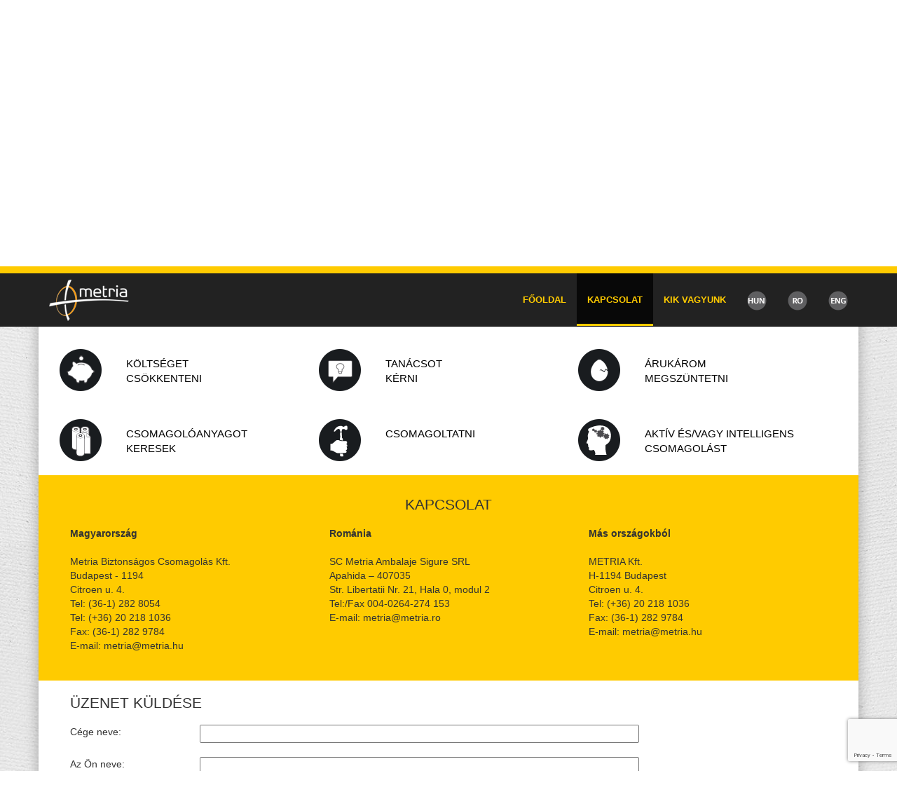

--- FILE ---
content_type: text/html; charset=UTF-8
request_url: https://metriasp.com/hu/contact
body_size: 12499
content:
<!DOCTYPE html>
<html>
	<head>
		<title>Kapcsolat -Metria.hu csomagolástechnika | Csomagolva többet ér</title>
		<meta name="description"
			  content="seo.description.contact">
		<meta charset="utf-8">
		<meta name="viewport" content="width=device-width, initial-scale=1.0">
		<link href='http://fonts.googleapis.com/css?family=Open+Sans:400,300,600,700&subset=latin-ext,latin'
			  rel='stylesheet' type='text/css'>
		<!-- Bootstrap -->
		<link type="text/css" href="/css/bootstrap.min.css" rel="stylesheet" media="screen">
		<link type="text/css" href="/design/style.css" rel="stylesheet" media="screen">
		<link href="//netdna.bootstrapcdn.com/font-awesome/4.0.3/css/font-awesome.css" rel="stylesheet">			<script type="text/javascript"
					src="https://ajax.googleapis.com/ajax/libs/jquery/1.11.0/jquery.min.js"></script>
			<script type="text/javascript" src="/js/bootstrap.min.js"></script>
			<script type="text/javascript" src="/js/jquery.min.js"></script>
			<script type="text/javascript" src="/js/script.js"></script>

			<script type="text/javascript" src="/fancybox/jquery.fancybox.js?v=2.1.5"></script>
			<link rel="stylesheet" type="text/css" href="/fancybox/jquery.fancybox.css?v=2.1.5"
				  media="screen"/>

			<script>
				(function(i, s, o, g, r, a, m) {
					i['GoogleAnalyticsObject'] = r;
					i[r] = i[r] || function() {
						(i[r].q = i[r].q || []).push(arguments)
					}, i[r].l = 1 * new Date();
					a = s.createElement(o),
						m = s.getElementsByTagName(o)[0];
					a.async = 1;
					a.src = g;
					m.parentNode.insertBefore(a, m)
				})(window, document, 'script', '//www.google-analytics.com/analytics.js', 'ga');

				ga('create', 'UA-51739689-1', 'metria.hu');
				ga('send', 'pageview');

			</script>
	<script src="https://www.google.com/recaptcha/api.js?render=6LfOdt8gAAAAAJMvpDhsk_VQwsEpHoIIJO7_CsNP"></script>

	<script type="text/javascript">
		$(document).ready(function() {
			$("#contactFormButton").click(function(e) {
				e.preventDefault();
				grecaptcha.ready(function() {
					grecaptcha.execute('6LfOdt8gAAAAAJMvpDhsk_VQwsEpHoIIJO7_CsNP', {action: 'contact'}).then(function(token) {
						$("#clbr_metria_contact_recaptchaToken").val(token);
						$("#contactForm").submit();
					});
				});
			});
		});
	</script>
	</head>
	<body>
		<!-- Fixed navbar -->
		<div class="navbar navbar-inverse navbar-fixed-top" role="navigation">
			<div class="container">
				<div class="navbar-header">
					<button type="button" class="navbar-toggle" data-toggle="collapse" data-target=".navbar-collapse">
						<span class="sr-only">Toggle navigation</span>
						<span class="icon-bar"></span>
						<span class="icon-bar"></span>
						<span class="icon-bar"></span>
					</button>
					<a class="navbar-brand" href="/hu/"><img
								src="/design/pics/metria.png"></a>
				</div>
				<div class="navbar-collapse collapse">
					<ul class="nav navbar-nav navbar-right">
						<li><a
									href="/hu/">Főoldal</a></li>
						<li class="active"><a
									href="/hu/contact">Kapcsolat</a></li>
						<li><a
									href="/hu/about">Kik vagyunk</a></li>
						<li><a href="/hu/"><span class="hun"></span></a></li>
						<li><a href="/ro/"><span class="ro"></span></a></li>
						<li><a href="/en/"><span class="eng"></span></a></li>
					</ul>
				</div><!--/.nav-collapse -->
			</div>
		</div>
<script type="text/javascript" src="/rs-plugin/js/jquery.themepunch.plugins.min.js"></script>
<script type="text/javascript" src="/rs-plugin/js/jquery.themepunch.revolution.min.js"></script> 
<link rel="stylesheet" type="text/css" href="/rs-plugin/css/settings.css" media="screen" />
<link rel="stylesheet" type="text/css" href="/rs-plugin/css/captions.css" media="screen" />
<script>
    jQuery(document).ready(function() {
       jQuery('.banner').revolution(
          {
              delay:15000,
              startheight:500,
              startwidth:960,
    
              hideThumbs:300,
    
              thumbWidth:100,	
              thumbHeight:50,
              thumbAmount:5,
    
              navigationType:"both",					
              navigationArrows:"none",		
              navigationStyle:"round",				
    
              touchenabled:"on",					
              onHoverStop:"off",					
    
              navOffsetHorizontal:0,
              navOffsetVertical:20,
    
              stopAtSlide:-1,
              stopAfterLoops:-1,
    
              shadow:3,						
              fullWidth:"on"					
          });
    });
</script>
<style>
	.fullwidthbanner-container{
   width:100% !important;
   position:absolute;
   padding:0;
   max-height:375px !important;
   overflow:hidden;
   z-index: 0;
   
}
</style>
<div class="fullwidthbanner-container">
    <div class="banner">
        <ul>
            <li data-transition="fade" data-slotamount="1" data-masterspeed="1000" data-thumb="images/thumbs/thumb5.jpg">
				
				<img src="/design/pics/slider/slider-bg-01.jpg" >
				
				<div class="caption large_text sfl"
                         data-x="right"
						 data-hoffset="-525"
                         data-y="80"
                         data-speed="2000"
                         data-start="1000"
                         data-easing="easeOutExpo"  >
					<span style="font-size:70px; font-weight: 600; font-family: Open Sans; text-shadow: -4px 4px 7px rgba(0, 3, 0, 0.8);">Biztonságos</span>
				</div>
				<div class="caption large_text sfr"
                         data-x="left"
						 data-hoffset="400"
                         data-y="150"
                         data-speed="1000"
                         data-start="2000"
                         data-easing="easeOutExpo"  >
					<span style="font-size:70px; font-weight: normal; font-family: Open Sans; text-shadow: -4px 4px 7px rgba(0, 3, 0, 0.8);">csomagolási</span>
				</div>
				<div class="caption large_text sfl"
                         data-x="right"
						 data-hoffset="-415"
                         data-y="220"
                         data-speed="1000"
                         data-start="2500"
                         data-easing="easeOutExpo"  >
					<span style="font-size:60px; font-weight: 600; font-family: Open Sans; text-shadow: -4px 4px 7px rgba(0, 3, 0, 0.8);">megoldások</span>
				</div>
			</li>
			<li data-transition="fade" data-slotamount="1" data-masterspeed="1000" data-thumb="images/thumbs/thumb5.jpg">
				
				<img src="/design/pics/slider/slider-bg-02.jpg" >
				
				<div class="caption large_text sfl"
                         data-x="right"
						 data-hoffset="-525"
                         data-y="80"
                         data-speed="2000"
                         data-start="1000"
                         data-easing="easeOutExpo"  >
					<span style="font-size:70px; font-weight: 600; font-family: Open Sans; text-shadow: -4px 4px 7px rgba(0, 3, 0, 0.8);">Biztonságos</span>
				</div>
				<div class="caption large_text sfr"h
                         data-x="left"
						 data-hoffset="400"
                         data-y="150"
                         data-speed="1000"
                         data-start="2000"
                         data-easing="easeOutExpo"  >
					<span style="font-size:70px; font-weight: normal; font-family: Open Sans; text-shadow: -4px 4px 7px rgba(0, 3, 0, 0.8);">csomagolási</span>
				</div>
				<div class="caption large_text sfl"
                         data-x="right"
						 data-hoffset="-415"
                         data-y="220"
                         data-speed="1000"
                         data-start="2500"
                         data-easing="easeOutExpo"  >
					<span style="font-size:60px; font-weight: 600; font-family: Open Sans; text-shadow: -4px 4px 7px rgba(0, 3, 0, 0.8);">megoldások</span>
				</div>
			</li>
        </ul>
		<div class="tp-bannertimer"></div>
	</div>
</div>

		<div class="container border-top shadow white-bg big-margin">
			<!-- Mit szeretne start-->

			<div class="row">
				<div style="padding:0px 30px;">
					<div class="col-lg-12">
						<h3 class="text-center mit-szeretne">mit szeretne?</h3>
					</div>
					<div class="col-sm-4 sub-menu ico-money">
						<a href="/hu/cost-reduction">Költséget<br />
csökkenteni<br />
</a>
					</div>
					<div class="col-sm-4 sub-menu ico-bulb">
						<a href="/hu/advice">Tanácsot<br />
kérni<br />
</a>
					</div>
					<div class="col-sm-4 sub-menu ico-egg">
						<a href="/hu/product-injury/fracture">Árukárom<br />
megszüntetni</a>
					</div>
					<div class="col-sm-4 sub-menu ico-paper">
						<a href="/hu/products">csomagolóanyagot<br />
keresek<br />
</a>
					</div>
					<div class="col-sm-4 sub-menu ico-tools">
						<a href="/hu/packing">Csomagoltatni<br></a>
					</div>
					<div class="col-sm-4 sub-menu ico-brain">
						<a href="/hu/active-intelligent-packing">Aktív és/vagy intelligens <br />
csomagolást<br />
</a>
					</div>
				</div>
			</div>	<div class="row main-content">
		<div class="yellow-bg">
			<div class="contact" style="padding:0px 30px;">
				<div class="col-sm-12">
					<h1 class="h3 text-center">Kapcsolat</h1>
				</div>
				<div class="col-sm-4">
					<p><b>Magyarország</b><br />
<br />
Metria Biztonságos Csomagolás Kft.<br />
Budapest - 1194<br />
Citroen u. 4.<br />
Tel: (36-1) 282 8054<br />
Tel: (+36) 20 218 1036<br />
Fax: (36-1) 282 9784<br />
E-mail: metria@metria.hu<br />
</p>
				</div>
				<div class="col-sm-4">
					<p><b>Románia</b><br />
<br />
SC Metria Ambalaje Sigure SRL<br />
Apahida – 407035<br />
Str. Libertatii Nr. 21, Hala 0, modul 2<br />
Tel:/Fax 004-0264-274 153<br />
E-mail: metria@metria.ro<br />
</p>
				</div>
				<div class="col-sm-4">
					<p><b>Más országokból</b><br />
<br />
METRIA Kft.<br />
H-1194 Budapest<br />
Citroen u. 4.<br />
Tel: (+36) 20 218 1036<br />
Fax: (36-1) 282 9784<br />
E-mail: metria@metria.hu<br />
</p>
				</div>
			</div>
			<div style="clear: both"></div>
		</div>
	</div>
	<!-- Yellow Content end-->
	<div style="padding:0px 30px;">
		<div class="row send-message">				<form action="" method="post" id="contactForm">
					<div class="col-sm-12">
						<h3>Üzenet küldése</h3>
					</div>
					<div class="col-sm-3 col-lg-2"><labelfor="clbr_metria_contact_company"class="required">Cége neve:</label>
					</div>
					<div class="col-sm-9 col-lg-10"><input type="text"id="clbr_metria_contact_company" name="clbr_metria_contact[company]" required="required"/>
					</div>
					<div class="col-sm-3 col-lg-2"><labelfor="clbr_metria_contact_name"class="required">Az Ön neve:</label>
					</div>
					<div class="col-sm-9 col-lg-10"><input type="text"id="clbr_metria_contact_name" name="clbr_metria_contact[name]" required="required"/>
					</div>
					<div class="col-sm-3 col-lg-2"><labelfor="clbr_metria_contact_email"class="required">Az Ön email címe:</label>
					</div>
					<div class="col-sm-9 col-lg-10"><input type="email"id="clbr_metria_contact_email" name="clbr_metria_contact[email]" required="required"/>
					</div>
					<div class="col-sm-3 col-lg-2"><labelfor="clbr_metria_contact_phone"class="required">Az Ön telefonszáma:</label>
					</div>
					<div class="col-sm-9 col-lg-10"><input type="text"id="clbr_metria_contact_phone" name="clbr_metria_contact[phone]" required="required"/>
					</div>
					<div class="col-sm-3 col-lg-2"><labelfor="clbr_metria_contact_message"class="required">Az Ön üzenete:</label>
					</div>
					<div class="col-sm-9 col-lg-10"><textareaid="clbr_metria_contact_message" name="clbr_metria_contact[message]" required="required"></textarea>
					</div>
					<div class="col-sm-9 col-lg-10 col-sm-offset-3 col-lg-offset-2">
						<button id="contactFormButton" type="button">Küldés
						</button>
					</div><input type="hidden"id="clbr_metria_contact_recaptchaToken" name="clbr_metria_contact[recaptchaToken]"/><input type="hidden"id="clbr_metria_contact__token" name="clbr_metria_contact[_token]"value="LbcZi78CmPzlfADqkl6ItwVgYfXZn2HvRCynHvRZ51I"/>
				</form>		</div>
	</div>
			<footer>					<div class="row dark-bg text-center border-top">
						<div class="col-lg-12">
							<a href="/hu/">
								<img src="/design/pics/metria-footer.png">
							</a>
						</div>
					</div>			</footer>			<div class="row text-center weboldal-keszites">
				<a href="http://colibree.hu" target="_blank" title="Weboldal készítés">Weboldal készítés</a>
				<a href="http://colibree.hu" target="_blank" title="Weboldal készítés"><img
							src="/design/pics/weboldal-keszites.png" alt="Weboldal készítés"></a>
			</div>
		</div>


	</body>
</html>

--- FILE ---
content_type: text/html; charset=utf-8
request_url: https://www.google.com/recaptcha/api2/anchor?ar=1&k=6LfOdt8gAAAAAJMvpDhsk_VQwsEpHoIIJO7_CsNP&co=aHR0cHM6Ly9tZXRyaWFzcC5jb206NDQz&hl=en&v=PoyoqOPhxBO7pBk68S4YbpHZ&size=invisible&anchor-ms=20000&execute-ms=30000&cb=601upg6r969l
body_size: 48619
content:
<!DOCTYPE HTML><html dir="ltr" lang="en"><head><meta http-equiv="Content-Type" content="text/html; charset=UTF-8">
<meta http-equiv="X-UA-Compatible" content="IE=edge">
<title>reCAPTCHA</title>
<style type="text/css">
/* cyrillic-ext */
@font-face {
  font-family: 'Roboto';
  font-style: normal;
  font-weight: 400;
  font-stretch: 100%;
  src: url(//fonts.gstatic.com/s/roboto/v48/KFO7CnqEu92Fr1ME7kSn66aGLdTylUAMa3GUBHMdazTgWw.woff2) format('woff2');
  unicode-range: U+0460-052F, U+1C80-1C8A, U+20B4, U+2DE0-2DFF, U+A640-A69F, U+FE2E-FE2F;
}
/* cyrillic */
@font-face {
  font-family: 'Roboto';
  font-style: normal;
  font-weight: 400;
  font-stretch: 100%;
  src: url(//fonts.gstatic.com/s/roboto/v48/KFO7CnqEu92Fr1ME7kSn66aGLdTylUAMa3iUBHMdazTgWw.woff2) format('woff2');
  unicode-range: U+0301, U+0400-045F, U+0490-0491, U+04B0-04B1, U+2116;
}
/* greek-ext */
@font-face {
  font-family: 'Roboto';
  font-style: normal;
  font-weight: 400;
  font-stretch: 100%;
  src: url(//fonts.gstatic.com/s/roboto/v48/KFO7CnqEu92Fr1ME7kSn66aGLdTylUAMa3CUBHMdazTgWw.woff2) format('woff2');
  unicode-range: U+1F00-1FFF;
}
/* greek */
@font-face {
  font-family: 'Roboto';
  font-style: normal;
  font-weight: 400;
  font-stretch: 100%;
  src: url(//fonts.gstatic.com/s/roboto/v48/KFO7CnqEu92Fr1ME7kSn66aGLdTylUAMa3-UBHMdazTgWw.woff2) format('woff2');
  unicode-range: U+0370-0377, U+037A-037F, U+0384-038A, U+038C, U+038E-03A1, U+03A3-03FF;
}
/* math */
@font-face {
  font-family: 'Roboto';
  font-style: normal;
  font-weight: 400;
  font-stretch: 100%;
  src: url(//fonts.gstatic.com/s/roboto/v48/KFO7CnqEu92Fr1ME7kSn66aGLdTylUAMawCUBHMdazTgWw.woff2) format('woff2');
  unicode-range: U+0302-0303, U+0305, U+0307-0308, U+0310, U+0312, U+0315, U+031A, U+0326-0327, U+032C, U+032F-0330, U+0332-0333, U+0338, U+033A, U+0346, U+034D, U+0391-03A1, U+03A3-03A9, U+03B1-03C9, U+03D1, U+03D5-03D6, U+03F0-03F1, U+03F4-03F5, U+2016-2017, U+2034-2038, U+203C, U+2040, U+2043, U+2047, U+2050, U+2057, U+205F, U+2070-2071, U+2074-208E, U+2090-209C, U+20D0-20DC, U+20E1, U+20E5-20EF, U+2100-2112, U+2114-2115, U+2117-2121, U+2123-214F, U+2190, U+2192, U+2194-21AE, U+21B0-21E5, U+21F1-21F2, U+21F4-2211, U+2213-2214, U+2216-22FF, U+2308-230B, U+2310, U+2319, U+231C-2321, U+2336-237A, U+237C, U+2395, U+239B-23B7, U+23D0, U+23DC-23E1, U+2474-2475, U+25AF, U+25B3, U+25B7, U+25BD, U+25C1, U+25CA, U+25CC, U+25FB, U+266D-266F, U+27C0-27FF, U+2900-2AFF, U+2B0E-2B11, U+2B30-2B4C, U+2BFE, U+3030, U+FF5B, U+FF5D, U+1D400-1D7FF, U+1EE00-1EEFF;
}
/* symbols */
@font-face {
  font-family: 'Roboto';
  font-style: normal;
  font-weight: 400;
  font-stretch: 100%;
  src: url(//fonts.gstatic.com/s/roboto/v48/KFO7CnqEu92Fr1ME7kSn66aGLdTylUAMaxKUBHMdazTgWw.woff2) format('woff2');
  unicode-range: U+0001-000C, U+000E-001F, U+007F-009F, U+20DD-20E0, U+20E2-20E4, U+2150-218F, U+2190, U+2192, U+2194-2199, U+21AF, U+21E6-21F0, U+21F3, U+2218-2219, U+2299, U+22C4-22C6, U+2300-243F, U+2440-244A, U+2460-24FF, U+25A0-27BF, U+2800-28FF, U+2921-2922, U+2981, U+29BF, U+29EB, U+2B00-2BFF, U+4DC0-4DFF, U+FFF9-FFFB, U+10140-1018E, U+10190-1019C, U+101A0, U+101D0-101FD, U+102E0-102FB, U+10E60-10E7E, U+1D2C0-1D2D3, U+1D2E0-1D37F, U+1F000-1F0FF, U+1F100-1F1AD, U+1F1E6-1F1FF, U+1F30D-1F30F, U+1F315, U+1F31C, U+1F31E, U+1F320-1F32C, U+1F336, U+1F378, U+1F37D, U+1F382, U+1F393-1F39F, U+1F3A7-1F3A8, U+1F3AC-1F3AF, U+1F3C2, U+1F3C4-1F3C6, U+1F3CA-1F3CE, U+1F3D4-1F3E0, U+1F3ED, U+1F3F1-1F3F3, U+1F3F5-1F3F7, U+1F408, U+1F415, U+1F41F, U+1F426, U+1F43F, U+1F441-1F442, U+1F444, U+1F446-1F449, U+1F44C-1F44E, U+1F453, U+1F46A, U+1F47D, U+1F4A3, U+1F4B0, U+1F4B3, U+1F4B9, U+1F4BB, U+1F4BF, U+1F4C8-1F4CB, U+1F4D6, U+1F4DA, U+1F4DF, U+1F4E3-1F4E6, U+1F4EA-1F4ED, U+1F4F7, U+1F4F9-1F4FB, U+1F4FD-1F4FE, U+1F503, U+1F507-1F50B, U+1F50D, U+1F512-1F513, U+1F53E-1F54A, U+1F54F-1F5FA, U+1F610, U+1F650-1F67F, U+1F687, U+1F68D, U+1F691, U+1F694, U+1F698, U+1F6AD, U+1F6B2, U+1F6B9-1F6BA, U+1F6BC, U+1F6C6-1F6CF, U+1F6D3-1F6D7, U+1F6E0-1F6EA, U+1F6F0-1F6F3, U+1F6F7-1F6FC, U+1F700-1F7FF, U+1F800-1F80B, U+1F810-1F847, U+1F850-1F859, U+1F860-1F887, U+1F890-1F8AD, U+1F8B0-1F8BB, U+1F8C0-1F8C1, U+1F900-1F90B, U+1F93B, U+1F946, U+1F984, U+1F996, U+1F9E9, U+1FA00-1FA6F, U+1FA70-1FA7C, U+1FA80-1FA89, U+1FA8F-1FAC6, U+1FACE-1FADC, U+1FADF-1FAE9, U+1FAF0-1FAF8, U+1FB00-1FBFF;
}
/* vietnamese */
@font-face {
  font-family: 'Roboto';
  font-style: normal;
  font-weight: 400;
  font-stretch: 100%;
  src: url(//fonts.gstatic.com/s/roboto/v48/KFO7CnqEu92Fr1ME7kSn66aGLdTylUAMa3OUBHMdazTgWw.woff2) format('woff2');
  unicode-range: U+0102-0103, U+0110-0111, U+0128-0129, U+0168-0169, U+01A0-01A1, U+01AF-01B0, U+0300-0301, U+0303-0304, U+0308-0309, U+0323, U+0329, U+1EA0-1EF9, U+20AB;
}
/* latin-ext */
@font-face {
  font-family: 'Roboto';
  font-style: normal;
  font-weight: 400;
  font-stretch: 100%;
  src: url(//fonts.gstatic.com/s/roboto/v48/KFO7CnqEu92Fr1ME7kSn66aGLdTylUAMa3KUBHMdazTgWw.woff2) format('woff2');
  unicode-range: U+0100-02BA, U+02BD-02C5, U+02C7-02CC, U+02CE-02D7, U+02DD-02FF, U+0304, U+0308, U+0329, U+1D00-1DBF, U+1E00-1E9F, U+1EF2-1EFF, U+2020, U+20A0-20AB, U+20AD-20C0, U+2113, U+2C60-2C7F, U+A720-A7FF;
}
/* latin */
@font-face {
  font-family: 'Roboto';
  font-style: normal;
  font-weight: 400;
  font-stretch: 100%;
  src: url(//fonts.gstatic.com/s/roboto/v48/KFO7CnqEu92Fr1ME7kSn66aGLdTylUAMa3yUBHMdazQ.woff2) format('woff2');
  unicode-range: U+0000-00FF, U+0131, U+0152-0153, U+02BB-02BC, U+02C6, U+02DA, U+02DC, U+0304, U+0308, U+0329, U+2000-206F, U+20AC, U+2122, U+2191, U+2193, U+2212, U+2215, U+FEFF, U+FFFD;
}
/* cyrillic-ext */
@font-face {
  font-family: 'Roboto';
  font-style: normal;
  font-weight: 500;
  font-stretch: 100%;
  src: url(//fonts.gstatic.com/s/roboto/v48/KFO7CnqEu92Fr1ME7kSn66aGLdTylUAMa3GUBHMdazTgWw.woff2) format('woff2');
  unicode-range: U+0460-052F, U+1C80-1C8A, U+20B4, U+2DE0-2DFF, U+A640-A69F, U+FE2E-FE2F;
}
/* cyrillic */
@font-face {
  font-family: 'Roboto';
  font-style: normal;
  font-weight: 500;
  font-stretch: 100%;
  src: url(//fonts.gstatic.com/s/roboto/v48/KFO7CnqEu92Fr1ME7kSn66aGLdTylUAMa3iUBHMdazTgWw.woff2) format('woff2');
  unicode-range: U+0301, U+0400-045F, U+0490-0491, U+04B0-04B1, U+2116;
}
/* greek-ext */
@font-face {
  font-family: 'Roboto';
  font-style: normal;
  font-weight: 500;
  font-stretch: 100%;
  src: url(//fonts.gstatic.com/s/roboto/v48/KFO7CnqEu92Fr1ME7kSn66aGLdTylUAMa3CUBHMdazTgWw.woff2) format('woff2');
  unicode-range: U+1F00-1FFF;
}
/* greek */
@font-face {
  font-family: 'Roboto';
  font-style: normal;
  font-weight: 500;
  font-stretch: 100%;
  src: url(//fonts.gstatic.com/s/roboto/v48/KFO7CnqEu92Fr1ME7kSn66aGLdTylUAMa3-UBHMdazTgWw.woff2) format('woff2');
  unicode-range: U+0370-0377, U+037A-037F, U+0384-038A, U+038C, U+038E-03A1, U+03A3-03FF;
}
/* math */
@font-face {
  font-family: 'Roboto';
  font-style: normal;
  font-weight: 500;
  font-stretch: 100%;
  src: url(//fonts.gstatic.com/s/roboto/v48/KFO7CnqEu92Fr1ME7kSn66aGLdTylUAMawCUBHMdazTgWw.woff2) format('woff2');
  unicode-range: U+0302-0303, U+0305, U+0307-0308, U+0310, U+0312, U+0315, U+031A, U+0326-0327, U+032C, U+032F-0330, U+0332-0333, U+0338, U+033A, U+0346, U+034D, U+0391-03A1, U+03A3-03A9, U+03B1-03C9, U+03D1, U+03D5-03D6, U+03F0-03F1, U+03F4-03F5, U+2016-2017, U+2034-2038, U+203C, U+2040, U+2043, U+2047, U+2050, U+2057, U+205F, U+2070-2071, U+2074-208E, U+2090-209C, U+20D0-20DC, U+20E1, U+20E5-20EF, U+2100-2112, U+2114-2115, U+2117-2121, U+2123-214F, U+2190, U+2192, U+2194-21AE, U+21B0-21E5, U+21F1-21F2, U+21F4-2211, U+2213-2214, U+2216-22FF, U+2308-230B, U+2310, U+2319, U+231C-2321, U+2336-237A, U+237C, U+2395, U+239B-23B7, U+23D0, U+23DC-23E1, U+2474-2475, U+25AF, U+25B3, U+25B7, U+25BD, U+25C1, U+25CA, U+25CC, U+25FB, U+266D-266F, U+27C0-27FF, U+2900-2AFF, U+2B0E-2B11, U+2B30-2B4C, U+2BFE, U+3030, U+FF5B, U+FF5D, U+1D400-1D7FF, U+1EE00-1EEFF;
}
/* symbols */
@font-face {
  font-family: 'Roboto';
  font-style: normal;
  font-weight: 500;
  font-stretch: 100%;
  src: url(//fonts.gstatic.com/s/roboto/v48/KFO7CnqEu92Fr1ME7kSn66aGLdTylUAMaxKUBHMdazTgWw.woff2) format('woff2');
  unicode-range: U+0001-000C, U+000E-001F, U+007F-009F, U+20DD-20E0, U+20E2-20E4, U+2150-218F, U+2190, U+2192, U+2194-2199, U+21AF, U+21E6-21F0, U+21F3, U+2218-2219, U+2299, U+22C4-22C6, U+2300-243F, U+2440-244A, U+2460-24FF, U+25A0-27BF, U+2800-28FF, U+2921-2922, U+2981, U+29BF, U+29EB, U+2B00-2BFF, U+4DC0-4DFF, U+FFF9-FFFB, U+10140-1018E, U+10190-1019C, U+101A0, U+101D0-101FD, U+102E0-102FB, U+10E60-10E7E, U+1D2C0-1D2D3, U+1D2E0-1D37F, U+1F000-1F0FF, U+1F100-1F1AD, U+1F1E6-1F1FF, U+1F30D-1F30F, U+1F315, U+1F31C, U+1F31E, U+1F320-1F32C, U+1F336, U+1F378, U+1F37D, U+1F382, U+1F393-1F39F, U+1F3A7-1F3A8, U+1F3AC-1F3AF, U+1F3C2, U+1F3C4-1F3C6, U+1F3CA-1F3CE, U+1F3D4-1F3E0, U+1F3ED, U+1F3F1-1F3F3, U+1F3F5-1F3F7, U+1F408, U+1F415, U+1F41F, U+1F426, U+1F43F, U+1F441-1F442, U+1F444, U+1F446-1F449, U+1F44C-1F44E, U+1F453, U+1F46A, U+1F47D, U+1F4A3, U+1F4B0, U+1F4B3, U+1F4B9, U+1F4BB, U+1F4BF, U+1F4C8-1F4CB, U+1F4D6, U+1F4DA, U+1F4DF, U+1F4E3-1F4E6, U+1F4EA-1F4ED, U+1F4F7, U+1F4F9-1F4FB, U+1F4FD-1F4FE, U+1F503, U+1F507-1F50B, U+1F50D, U+1F512-1F513, U+1F53E-1F54A, U+1F54F-1F5FA, U+1F610, U+1F650-1F67F, U+1F687, U+1F68D, U+1F691, U+1F694, U+1F698, U+1F6AD, U+1F6B2, U+1F6B9-1F6BA, U+1F6BC, U+1F6C6-1F6CF, U+1F6D3-1F6D7, U+1F6E0-1F6EA, U+1F6F0-1F6F3, U+1F6F7-1F6FC, U+1F700-1F7FF, U+1F800-1F80B, U+1F810-1F847, U+1F850-1F859, U+1F860-1F887, U+1F890-1F8AD, U+1F8B0-1F8BB, U+1F8C0-1F8C1, U+1F900-1F90B, U+1F93B, U+1F946, U+1F984, U+1F996, U+1F9E9, U+1FA00-1FA6F, U+1FA70-1FA7C, U+1FA80-1FA89, U+1FA8F-1FAC6, U+1FACE-1FADC, U+1FADF-1FAE9, U+1FAF0-1FAF8, U+1FB00-1FBFF;
}
/* vietnamese */
@font-face {
  font-family: 'Roboto';
  font-style: normal;
  font-weight: 500;
  font-stretch: 100%;
  src: url(//fonts.gstatic.com/s/roboto/v48/KFO7CnqEu92Fr1ME7kSn66aGLdTylUAMa3OUBHMdazTgWw.woff2) format('woff2');
  unicode-range: U+0102-0103, U+0110-0111, U+0128-0129, U+0168-0169, U+01A0-01A1, U+01AF-01B0, U+0300-0301, U+0303-0304, U+0308-0309, U+0323, U+0329, U+1EA0-1EF9, U+20AB;
}
/* latin-ext */
@font-face {
  font-family: 'Roboto';
  font-style: normal;
  font-weight: 500;
  font-stretch: 100%;
  src: url(//fonts.gstatic.com/s/roboto/v48/KFO7CnqEu92Fr1ME7kSn66aGLdTylUAMa3KUBHMdazTgWw.woff2) format('woff2');
  unicode-range: U+0100-02BA, U+02BD-02C5, U+02C7-02CC, U+02CE-02D7, U+02DD-02FF, U+0304, U+0308, U+0329, U+1D00-1DBF, U+1E00-1E9F, U+1EF2-1EFF, U+2020, U+20A0-20AB, U+20AD-20C0, U+2113, U+2C60-2C7F, U+A720-A7FF;
}
/* latin */
@font-face {
  font-family: 'Roboto';
  font-style: normal;
  font-weight: 500;
  font-stretch: 100%;
  src: url(//fonts.gstatic.com/s/roboto/v48/KFO7CnqEu92Fr1ME7kSn66aGLdTylUAMa3yUBHMdazQ.woff2) format('woff2');
  unicode-range: U+0000-00FF, U+0131, U+0152-0153, U+02BB-02BC, U+02C6, U+02DA, U+02DC, U+0304, U+0308, U+0329, U+2000-206F, U+20AC, U+2122, U+2191, U+2193, U+2212, U+2215, U+FEFF, U+FFFD;
}
/* cyrillic-ext */
@font-face {
  font-family: 'Roboto';
  font-style: normal;
  font-weight: 900;
  font-stretch: 100%;
  src: url(//fonts.gstatic.com/s/roboto/v48/KFO7CnqEu92Fr1ME7kSn66aGLdTylUAMa3GUBHMdazTgWw.woff2) format('woff2');
  unicode-range: U+0460-052F, U+1C80-1C8A, U+20B4, U+2DE0-2DFF, U+A640-A69F, U+FE2E-FE2F;
}
/* cyrillic */
@font-face {
  font-family: 'Roboto';
  font-style: normal;
  font-weight: 900;
  font-stretch: 100%;
  src: url(//fonts.gstatic.com/s/roboto/v48/KFO7CnqEu92Fr1ME7kSn66aGLdTylUAMa3iUBHMdazTgWw.woff2) format('woff2');
  unicode-range: U+0301, U+0400-045F, U+0490-0491, U+04B0-04B1, U+2116;
}
/* greek-ext */
@font-face {
  font-family: 'Roboto';
  font-style: normal;
  font-weight: 900;
  font-stretch: 100%;
  src: url(//fonts.gstatic.com/s/roboto/v48/KFO7CnqEu92Fr1ME7kSn66aGLdTylUAMa3CUBHMdazTgWw.woff2) format('woff2');
  unicode-range: U+1F00-1FFF;
}
/* greek */
@font-face {
  font-family: 'Roboto';
  font-style: normal;
  font-weight: 900;
  font-stretch: 100%;
  src: url(//fonts.gstatic.com/s/roboto/v48/KFO7CnqEu92Fr1ME7kSn66aGLdTylUAMa3-UBHMdazTgWw.woff2) format('woff2');
  unicode-range: U+0370-0377, U+037A-037F, U+0384-038A, U+038C, U+038E-03A1, U+03A3-03FF;
}
/* math */
@font-face {
  font-family: 'Roboto';
  font-style: normal;
  font-weight: 900;
  font-stretch: 100%;
  src: url(//fonts.gstatic.com/s/roboto/v48/KFO7CnqEu92Fr1ME7kSn66aGLdTylUAMawCUBHMdazTgWw.woff2) format('woff2');
  unicode-range: U+0302-0303, U+0305, U+0307-0308, U+0310, U+0312, U+0315, U+031A, U+0326-0327, U+032C, U+032F-0330, U+0332-0333, U+0338, U+033A, U+0346, U+034D, U+0391-03A1, U+03A3-03A9, U+03B1-03C9, U+03D1, U+03D5-03D6, U+03F0-03F1, U+03F4-03F5, U+2016-2017, U+2034-2038, U+203C, U+2040, U+2043, U+2047, U+2050, U+2057, U+205F, U+2070-2071, U+2074-208E, U+2090-209C, U+20D0-20DC, U+20E1, U+20E5-20EF, U+2100-2112, U+2114-2115, U+2117-2121, U+2123-214F, U+2190, U+2192, U+2194-21AE, U+21B0-21E5, U+21F1-21F2, U+21F4-2211, U+2213-2214, U+2216-22FF, U+2308-230B, U+2310, U+2319, U+231C-2321, U+2336-237A, U+237C, U+2395, U+239B-23B7, U+23D0, U+23DC-23E1, U+2474-2475, U+25AF, U+25B3, U+25B7, U+25BD, U+25C1, U+25CA, U+25CC, U+25FB, U+266D-266F, U+27C0-27FF, U+2900-2AFF, U+2B0E-2B11, U+2B30-2B4C, U+2BFE, U+3030, U+FF5B, U+FF5D, U+1D400-1D7FF, U+1EE00-1EEFF;
}
/* symbols */
@font-face {
  font-family: 'Roboto';
  font-style: normal;
  font-weight: 900;
  font-stretch: 100%;
  src: url(//fonts.gstatic.com/s/roboto/v48/KFO7CnqEu92Fr1ME7kSn66aGLdTylUAMaxKUBHMdazTgWw.woff2) format('woff2');
  unicode-range: U+0001-000C, U+000E-001F, U+007F-009F, U+20DD-20E0, U+20E2-20E4, U+2150-218F, U+2190, U+2192, U+2194-2199, U+21AF, U+21E6-21F0, U+21F3, U+2218-2219, U+2299, U+22C4-22C6, U+2300-243F, U+2440-244A, U+2460-24FF, U+25A0-27BF, U+2800-28FF, U+2921-2922, U+2981, U+29BF, U+29EB, U+2B00-2BFF, U+4DC0-4DFF, U+FFF9-FFFB, U+10140-1018E, U+10190-1019C, U+101A0, U+101D0-101FD, U+102E0-102FB, U+10E60-10E7E, U+1D2C0-1D2D3, U+1D2E0-1D37F, U+1F000-1F0FF, U+1F100-1F1AD, U+1F1E6-1F1FF, U+1F30D-1F30F, U+1F315, U+1F31C, U+1F31E, U+1F320-1F32C, U+1F336, U+1F378, U+1F37D, U+1F382, U+1F393-1F39F, U+1F3A7-1F3A8, U+1F3AC-1F3AF, U+1F3C2, U+1F3C4-1F3C6, U+1F3CA-1F3CE, U+1F3D4-1F3E0, U+1F3ED, U+1F3F1-1F3F3, U+1F3F5-1F3F7, U+1F408, U+1F415, U+1F41F, U+1F426, U+1F43F, U+1F441-1F442, U+1F444, U+1F446-1F449, U+1F44C-1F44E, U+1F453, U+1F46A, U+1F47D, U+1F4A3, U+1F4B0, U+1F4B3, U+1F4B9, U+1F4BB, U+1F4BF, U+1F4C8-1F4CB, U+1F4D6, U+1F4DA, U+1F4DF, U+1F4E3-1F4E6, U+1F4EA-1F4ED, U+1F4F7, U+1F4F9-1F4FB, U+1F4FD-1F4FE, U+1F503, U+1F507-1F50B, U+1F50D, U+1F512-1F513, U+1F53E-1F54A, U+1F54F-1F5FA, U+1F610, U+1F650-1F67F, U+1F687, U+1F68D, U+1F691, U+1F694, U+1F698, U+1F6AD, U+1F6B2, U+1F6B9-1F6BA, U+1F6BC, U+1F6C6-1F6CF, U+1F6D3-1F6D7, U+1F6E0-1F6EA, U+1F6F0-1F6F3, U+1F6F7-1F6FC, U+1F700-1F7FF, U+1F800-1F80B, U+1F810-1F847, U+1F850-1F859, U+1F860-1F887, U+1F890-1F8AD, U+1F8B0-1F8BB, U+1F8C0-1F8C1, U+1F900-1F90B, U+1F93B, U+1F946, U+1F984, U+1F996, U+1F9E9, U+1FA00-1FA6F, U+1FA70-1FA7C, U+1FA80-1FA89, U+1FA8F-1FAC6, U+1FACE-1FADC, U+1FADF-1FAE9, U+1FAF0-1FAF8, U+1FB00-1FBFF;
}
/* vietnamese */
@font-face {
  font-family: 'Roboto';
  font-style: normal;
  font-weight: 900;
  font-stretch: 100%;
  src: url(//fonts.gstatic.com/s/roboto/v48/KFO7CnqEu92Fr1ME7kSn66aGLdTylUAMa3OUBHMdazTgWw.woff2) format('woff2');
  unicode-range: U+0102-0103, U+0110-0111, U+0128-0129, U+0168-0169, U+01A0-01A1, U+01AF-01B0, U+0300-0301, U+0303-0304, U+0308-0309, U+0323, U+0329, U+1EA0-1EF9, U+20AB;
}
/* latin-ext */
@font-face {
  font-family: 'Roboto';
  font-style: normal;
  font-weight: 900;
  font-stretch: 100%;
  src: url(//fonts.gstatic.com/s/roboto/v48/KFO7CnqEu92Fr1ME7kSn66aGLdTylUAMa3KUBHMdazTgWw.woff2) format('woff2');
  unicode-range: U+0100-02BA, U+02BD-02C5, U+02C7-02CC, U+02CE-02D7, U+02DD-02FF, U+0304, U+0308, U+0329, U+1D00-1DBF, U+1E00-1E9F, U+1EF2-1EFF, U+2020, U+20A0-20AB, U+20AD-20C0, U+2113, U+2C60-2C7F, U+A720-A7FF;
}
/* latin */
@font-face {
  font-family: 'Roboto';
  font-style: normal;
  font-weight: 900;
  font-stretch: 100%;
  src: url(//fonts.gstatic.com/s/roboto/v48/KFO7CnqEu92Fr1ME7kSn66aGLdTylUAMa3yUBHMdazQ.woff2) format('woff2');
  unicode-range: U+0000-00FF, U+0131, U+0152-0153, U+02BB-02BC, U+02C6, U+02DA, U+02DC, U+0304, U+0308, U+0329, U+2000-206F, U+20AC, U+2122, U+2191, U+2193, U+2212, U+2215, U+FEFF, U+FFFD;
}

</style>
<link rel="stylesheet" type="text/css" href="https://www.gstatic.com/recaptcha/releases/PoyoqOPhxBO7pBk68S4YbpHZ/styles__ltr.css">
<script nonce="j2fMoW4CJzfmUXXFGcUicw" type="text/javascript">window['__recaptcha_api'] = 'https://www.google.com/recaptcha/api2/';</script>
<script type="text/javascript" src="https://www.gstatic.com/recaptcha/releases/PoyoqOPhxBO7pBk68S4YbpHZ/recaptcha__en.js" nonce="j2fMoW4CJzfmUXXFGcUicw">
      
    </script></head>
<body><div id="rc-anchor-alert" class="rc-anchor-alert"></div>
<input type="hidden" id="recaptcha-token" value="[base64]">
<script type="text/javascript" nonce="j2fMoW4CJzfmUXXFGcUicw">
      recaptcha.anchor.Main.init("[\x22ainput\x22,[\x22bgdata\x22,\x22\x22,\[base64]/[base64]/bmV3IFpbdF0obVswXSk6Sz09Mj9uZXcgWlt0XShtWzBdLG1bMV0pOks9PTM/bmV3IFpbdF0obVswXSxtWzFdLG1bMl0pOks9PTQ/[base64]/[base64]/[base64]/[base64]/[base64]/[base64]/[base64]/[base64]/[base64]/[base64]/[base64]/[base64]/[base64]/[base64]\\u003d\\u003d\x22,\[base64]\\u003d\\u003d\x22,\x22wrHDmUQ0w48UBMK5SmgKH8OSw4Q0wrlYbg9AP8Obw487fsKJYsKBQMO2eC3CgMOJw7F0w47DusOBw6HDk8OOVC7DvMKnNsOwDMKRHXPDkCPDrMOsw6XCo8Orw4tqwrDDpMOTw53ChsO/UkFoCcK7wqdww5XCj09QZmnDu3cXRMOFw5bDqMOWw7ANRMKQAcOMcMKWw4TCihhAD8Omw5XDvGjDjcOTThUuwr3DoR4VA8OiWmrCr8Kzw6A7wpJFwqTDhgFDw5HDhcO3w7TDjUJywp/Dt8OPGGhzwq3CoMKaY8KwwpBZdk5nw5ETwpTDi3sIwrPCmiN7UCLDux7ClzvDj8K0PMOswpcMZzjChSbDoh/CiDzDnUU2wo1xwr5Fw6PCjj7Dmh7CncOkb0nCpmvDucKMG8KcNiBUC27DtF0uwoXCmsK6w7rCnsOQwqrDtTfCsnzDkn7DgAPDksKAacK2woomwo13aW9SwpTClm9nw7YyCnhIw5JhNcKxDATCmmpQwq0SdMKhJ8KUwroBw6/[base64]/DhcOseDEGw5DCisOocsKOfU0pwodifsOQwol8I8KHLMOIwoERw7rCpFwlPcK7NsKkKkvDrcOoRcOYw5jCrBAfPUtaDHgoHgMIw6TDiylCUsOXw4XDscOyw5PDosOadcO8wo/DlcOsw4DDvTxgacO3UzzDlcOfw500w7zDtMOJBMKYaSvDpxHCllVXw73Ch8Ksw65VO00eIsONC1LCqcOywpzDkmRnWsOIUCzDpXNbw6/ClcKgcRDDhnBFw4LCqQXChCRdGVHChiAXBw88CcKUw6XDrQ3Di8KeUk4YwqpawrDCp0UKHsKdNgjDujUVw6HCsEkUfcOiw4HCkShnbjvClcKmSDkEbBnCsFt6wrlbw680YlVOw5o5LMO/ScK/Nw82EFVlw4zDosKleWjDuCg/STTCrUZyX8KsM8KZw5BkYXB2w4Alw4HCnTLCo8K5wrB0ZV3DnMKMWFrCnQ0Yw5toHA14FipmwpTDm8OVw4LClMKKw6rDuFvChFJHMcOkwpNnW8KPPnvClXt9wo/CnMKPwovDlMOew6zDgBXCrx/DucOgwqE3wqzCvMO1TGp0fsKew47DqWLDiTbCtzTCr8K4Bj0ZMWs7b3Jsw70Jw6t7woPDmMKawqFRw7DDrl/[base64]/VTplwpHDssKsw4TCtsKJwoB0C8O3wrvCosKyGCbDmUrCrcObHcOvVMOyw4nCkcKQCAoBWmfCo2IWDMOMXMK0Ukp4f2oWwpFcwpzCq8KKZx8uTsKtwpzDsMOyHsOkwrXDqcKlIW/DlWl0w5I6X2law6cgw7PCv8KVOcKOZBEBU8K1wrs2QX10dWzDv8O2w4sWw7PDgzDDuS8zW0JUwp5uwpXDqsObwqkWwpjCsArCpcOYd8OTw4LDoMOEaAvDlTDDisORwp8YRiYfw6cOwoN2wofDj0vDsn4fEcOoQRZOwofCqhnCpcOENcKMDcOvR8KUw6/Cq8OIw5ZrOyh2wonDiMOTw7PDncKHw5A2bsK2ZsObw71awq3DkWPCncOBw4/DhHDDqlVlGQzDq8OCw5AIwpXDi3zCssKKSsKVK8Olw5bDt8OpwoNjwpzCp2nCk8Ouw7/CvmLCscOiLcOENMONaxvCpsKkN8KqY08Lw7Abw5/Cg1XDn8OjwrNsw6ciAnhswrHCucOuw7HDiMKqwofDrsOYwrEzwqxxYsKWUsO9wq7Cl8Oiw5PCicK5wq8iwqPCnjl9Ol83UsK1w6ERw7bDr2vDhgnDtcO5wo/DpxLCgcOqwrhQwoDDsEPDrXk3w4dLOMKHfMKGc2vDjcKgwp8wDcKWTT1sYsKXwr5iw43CsXTDj8Olw5c0Gw06wpw/[base64]/[base64]/w4BIEn3CkhPCmVTCp8O6eMODEMO1XcO/NjdcAmoQwr9zVMK/[base64]/[base64]/diLDulMLw5EWesOOwoHDolBBwoM3RMKYKRPDt8Kvw6J2wqjDhkg5w6DDq11bwp3DimcLwq8Fw4tYCWzCisOuAMOuw50uwrTDq8KTw7vCg23DjMK1d8Kiw5jDsMKFVMOWwoXCrU/[base64]/DjsKiEHjDn3PDqVlUw5TCk8Ktwr5Dc8Kbw6LCv34Hw7/CuMKowp8kw53CpDlWM8OKdBfDmcKTGMOww7wkw4IeH3vDuMOaLSHCtDtIwrVsUsOpwr3Dtn3CjMKjwoJxw73DqgMNwqI6w6/DlTrDrH/CusKPw4/CpS/DqsKSwpvChcOewoA9w4HDkBZpexJOwrtqc8K/JsKbDsOOwphVYDXCqVvDmRfDv8KlCUTDjMKQwoDDtDsQw4DDrMOIEA3Dh0tqWcOTfwXDlxMdFlVAdMO6IUY/ckrDjVLDhknDo8Kvw4vDtsOhbsOfN23DnMKUZEp0LcKZw5dvAxrDr0pnAsKlw6DCuMOJTcOtwqrCo1fDkcOswrYyworDuBfDi8Kzw6Aewq8DwqvDm8KsWcKkw45iwrXDsHfDtgBAw7XDgSXCnBbDo8OTKMOeaMKiHls5w71qwo91wp/DlBYcSVMYw6tzCMOvfUUEwqbDplBGA2rCkMKxQcKowo0ewqjDnsOIWMOcw5fDu8KLUwrDv8KiTsOkw6fDnFlgwrEUw7zDgMKyeFQnwpnDjRYMw73DpVXCgCYJWGnCh8KAw6zDrD8Mw4/ChcKODHwYw7TCryd2w67CkQpbw6bDhsKMQ8Knw6Z0w44BZ8O9Hj3DksKuHMOXeCvColhQAjFxMk/Cghd7H3DDjMO6DFUMw4thwqYtL1YvTMOvw6/Du0vCh8OiPTzCg8KKAE06wq1rwoVsTMKWbcOswp0AwpnCncK/w4INwohAwrUECCLDsS3ChcKHInxow7/CqxDCicKdwpFNGMOPw47CvF4qfsKSKl/CqMO5fcOOw7k4w5spw4c2w60dOMO5b34ZwqVIw5zCscO7Zlwew6nCsGA0OMKfw6LDlcO4w6gbEnbCnMO0DMOjRiTClTPDu2jDqsKvVxvDqDjCgHXDosKOwpTCmW8/LFJjaBYBJ8KKTMKewofCtUPDvloTw4XCln51NHPDtz/DuMOEwoPCsXEHXMOlwr8Pw4Ixwq3DoMKEw4QiRMOzEDg7wp9Fw4zCq8K4PQQ1Oig/w6BEw6cnwqzCgCzCj8ONwpJrDMKtwonCiWHCrg/CsMKsSBXDuT1aHC/[base64]/DrU9FLcKbJQnCqxXCvMKkNcOgOz/DrsOhV8K5YsKvw5bDrH0sJRHCrms3wo8iwrTCssKxaMKFO8KrFcOBw7TDlcO/wpRdw6IWwrXDhlTCkz45ck1pw6oWw4PCiTkhVkQSXiZ4wokQaHBfB8KEwpTCpRvDjRxPHMK/w7dEw55Xwr/DjsOywrkqBlDDjcKkD13Cs0AKwodQw7DCt8KmesOtw6d4wrnDq2ZQHcOhw6DDrmTDgzDCsMKFwpFnw6p3b38dwq3Ds8KEw4vCgCRYw6/DuMKLwpFMcUdLwozCvALChCE0w5bDqgXCkhFHw7rCngXClWFQw53CixbCgMOXMsO1AsKzwq/DhzHCgcO5esO6VXpPwpvDvUzCr8KswqjDusKEZcOBwq3DvWcAMcKyw4HDnMKrQsOKw7bCh8OdBMKCwpVhw6VBQB01cMKAEMKRwqFVwo5gw4FWQXF8G2PDhhjDgsKlwpUow4QhwprDql13OXjDkE90JsO5M0MudMKOO8OOwoXCocOwwr/DsVA3cMO/wqXDg8OJRyXCiTZRwoDDlMOwN8KuL2gTwoHDoWUadjILw5gSwoEoHMOzIcKgEhbDvMKMZH7DocObJk/DlcOGOnVVPhkqesK0wrYnPVtywoJeGiDCigsKFiwbS3M1ImXCs8O+wqTCiMOBdsOgCEPCuyLDjMO6YcOiwpjDqGBfKFYowp7DoMOabzbDlcOqwowVdMKbw4E3wrDChTDCscOjYjxtNA0lQcOLTXsOw4rDkybDrG/[base64]/w6FUwrHCksOgZngWZsKnUF3CokzCrcOWZ0hIS2XCp8KTeAUuZWYJw70fw7LDmxnDr8OEGsOUOkjDvcOhCTPDh8KkDRk+w63DpQHDl8OPw4XCn8Kkw4gMwqnDkcONQx/CglHDk2MIwqA1wpjDgwF2w4PCiBfCtwdgw67DizxJG8OCwo3CiH/CgWFnwp4ywovClsKcw78aIFd6fMKSEsO4dcOww6Z5w7PDjMKcw58ULwYTCcK0WggMCyAzwoTDjA/Ctz0UZh45w5TCmjtaw7bCknlawrjDuyfDrsK9AMK+AXIswqHCicOjwp/[base64]/DuynCr8Kpw5/[base64]/GMKDEWXDocOCw5lmw6TDpMOFCsOKw5LCszwuw6bCsMKww6Q6P1Zaw5fDkcKGRVt6SmrCj8OpwrLDkkt5I8Ktw6zCusOEwpzDsMOaCD3DrSLDlsOxCMO/w4xCLFACaEbDgG5cw6zDjnReL8Oewo7ChcKNSy1Fw7EVwq/[base64]/CssONwpLCksKAWMOZenwjw55jRUJ6VcOQRFDDpMKjMsK3w6k5PnrDoAEiaWbDs8K0wrQIRMKbaj93w6J3wqoiw755w4zClnjCo8K1NBIjNcOZe8OtYMKJa1BkwofDn0JTw7A/X1TCtMOnwr4yYkt2woUswqjCpMKTDMKILwQyd13CnMKAccOgYMOpaGtBOWbDpcKdYcK3w5/DjAXCiWZDV0zDtCA9O3csw6nDtz/DrTXCslvCvMOOwr7DusOMJMOSDcO9wqBqbGt+b8OFw6HDpcKcE8OkD3InLsOVw64aw5fCsyZowrjDmcOWwok/[base64]/KMKwc1rCmcKiwpbCj0TDv8Kyw5JPXA98woRcw5XCp0tvw6zDhWcOcxTDhMKaIBAdw519wpM+w4rCuSBWwoLDscKPLS0xPQYFw4g4woTCpAgSSsOzYnoow6PCjsO1XMObH1rChsOUJsOIwpfDsMOcHzNHYQsVw5nCpzc4wqLCl8Oew7/[base64]/[base64]/DuALDt3saPRhfwowlwq3CuMKIw4/[base64]/Cq8OmwoEYASI+RwfCtsOswrXDqMKsw4HCpQjDvMO8wpnClFElwqvDkcO4wqjCmcKOXiPDq8Khwporw4MBwpnDhsOVw5Bxw6NMN1pkEMOqRwrDhhLCrsO7f8OeNMK5w7jDksODPcOPw58fDcKrTx/CnmUqwpE/SsOpAcKPLk5Ew4ROC8K/TWXDj8KXWhPDkcK9FsO8VXPDnXpxHQTCnTHCjkFsCcOGRGF9w73DkQDCscOkwo4Fw7xlwq/[base64]/Dr3TDggMrKQpjJ1zDjUUITGI0w7EVTsODcQoPWU3CrmF7wqAIbcK6SsKnbGpsMMKdwrvCoHllW8KWUMKKTsONw6Q/w45Uw7TCmUUFwoBtwqDDvyPCksO6CHjDtxA7w5nCksOxw7NewrBdw5ZnHMKGw4hAw7TDp2HDkE8DUkJ/[base64]/Dqldlw7fDvcOdwqPDsBRkw6cPdMOPbcOHwoPCgsKsc8KoSsOFwqPDscK/b8OKJMOTPcOAwq7CqsK2wponwqPDty89w4t8wpQJw7kDwrrDmw/DjDPDp8OmwpbCsko7wq/DqMO+FHNhwo7CpFTCo3nCgDjDvkUTw5AQw7gXw5EKEyNzHH19fMOVBcObwrQww6jChWlHLRYaw5/CisOeNcOkWUsMwq3DvMKGwpnDtsO2wpkmw4DDncO1K8KUw47Ct8OsQhMlw6LCpDPCmwXCj2TClzHCulLCrW8ldUMAw59twozCsk9kwqDDu8O5wpvDrMOhwr44wrQ4NMO8wpwMKQNyw7NgZsKwwqxyw5dDHHYrwpMffC3CpcO5Hy5Xwq/DmBTDoMKQwqHCqMK1wpbDp8KWGcKbdcKEwrcDBjNACATCtcKLQsO3asKnIcKEw6/DmjzCpjbDkXZ+QU1uPMK9RzbDqRPCm0rCgsOicMKDE8Ozwq1PXlHDvcOKw53DpsKEWcKUwpdNw4TDv3zCpkZ+aW46wpTDoMOdwrfCqsKCwrFpw79wTsKMNlrDo8Ktw5onw7XCl2DDl0gew6zDkmYbY8K/w6nCt3xMwoEXJcKtw5BOMS52WDRDaMKxfH8vXcOwwp0PflRjw4Nkwp3Dv8KiX8OCw4/DqgLDqcKVCcKow7UUdsKvw6VEwpUsTcOHecOCeWLCp3HDi1rCncOJS8OSwqB6Q8KSw69aa8OAK8O1YXjDkMOeLy3CniPDhcODRjTCuntvw68iwqLCgcO0EQDDocKOw69gw6fDm1HDsj7DhcKGCQ0xfcOhaMO0woPCuMKMGMOEaTRPJAAIwovCo0PDnsO+wq/[base64]/XcKTwq09wqo9wrHCrGHCrkp+PmUBDsOhw4MZbMOzw4zClcOZw4sQTQFxwpHDgR/ChsKESHZ0J2rDpxHCli56eVZxwqfDmU5wfcKqbMKgPxXCocO5w5jDhCvDncOqAhXDhMKPwoVKw6MQRxkOVw/DlMOVFsO6VWVXHsORw45lwrXDsgvDr1gNwpDCl8O3LsORFV7DpC9ww4d6wprDhcKTeFnCvWdbFMObwqLDmsOqW8Kgw6nDuX/DlT4tTcKiUSlQd8Kwc8Onwptaw7VwwrjCusK8wqHCqlwxwp/DgGhSF8K7woI0UMKAYG09WcOpw5/Di8Ohw5DCnXnDmsKawoPDo0LDjwzDsznDu8KyIXPDiRnCvSrDsjJPwrJOwo9EwqLDtDMawqrCkXxMwrHDlQfCkkXCtArDo8OYw6wMw6PDoMKrFhbCrljDtDVhVV/[base64]/CjsKvJMOZPMOLR0B1w4BzU1M1wqfDmcK6woVRR8K/CsO5KsK0wqXDvnrCizp/w7fDnMOJw7zDlA3Cu3Avw6sqY2bCsw5CR8Ocw49vw4rDgMKcQioHC8OgVsO/wrbDjcK/[base64]/[base64]/[base64]/DlkrCjcOUwrpUb8Kjw4EOFzt/[base64]/Dv8OiwoPDsMKbI8K1w6sBasKrw7nDqi3Cp8KEM8Kew70jw73Clj8ldETCusKaFkBMHsOVGyhMAgjCvgfDtsOXwofDhBMfEy5qMQLCtMKeHcKifWkQwq9Rd8Ofw513GsK4H8OFwrB5NyNTwr3DmMO9ZDDDj8KZw5dUw5HDlsKqwrLDmxzCpcOKwo5Bb8KZenDDrsO/wprDu0F5DsOzw7JBwrXDi18NwovDrcKFw6DDoMKPwp4Dw6fClMKZwplwMUBqKUonZxfCrSBQHEAsRAdfwpMIw4ZiVMOHw5IOIGLDjcOfGsK4wogbw4RQw7TCrcKxVjFmBnHDuxo1wrvDiiMjw5/DqsORV8KTFxrDtMKJW3rDsGQCJ17DhMK1w7IwesObwoIRwqdDwrJyw6TDicKQecOywpcYw7kMbsOyPcOGw47DscKtAkpRw5bCol89c0B/EsOtaAVxw6bDuVDCuFh5UsKJP8KdNx3ChGnDnsOYw5XCm8Ouw64/[base64]/[base64]/CscOlBsOaGmpkCcKqwpxIDMOvw4PDosKow7V2K8OGw7hSLwZrVsKkSG3Cq8O3woR6w4FWw77DvcOsJsKuRVzDu8OBwrQkKMOACSFXPsKtXysgBVVnXMKvamrCsjvCqyd7IXDCrHYwwpxlwqx9w4vCrcKJwr/[base64]/CnnbDosKMwqg7DMKjwoBYa8OCLUrDrRJowr1kw6MfwrfCt2nDisK3GwjDnHDDtl3Dum3Dkx1BwqxjAnPCoUrCuAgqKMKNw7HDgMKBDF/DhGFWw4HDvcOewoVdNUzDlsKrecKOJMKwwrJmGwvCisKdaQLDisO6BlljccOyw73CqhTCksOJw7HCnifCtjYrw7vDu8KeasK0w6TClMKNw5fCo2HDoFVZEsOdDG/Cr2HDl04ECMKBDmsAw7B5Bw5OA8O5w5vCvsK2XcKYw4rCuXRCwq56wrHCiA7CrMOhwodpw5XDnBPDkUfDhUZyScOdIV3DjDfDmS7CvcOSw603wqbCvcKZM2fDgBZMw7BoCcKeH2bDoSg6a1XDjMOuc39ewoFCw4p7wrUpwqltTMKONcOMw4w/wrcmNcKgcsOYw6sjw5nDohBxwpFIw5fDt8Kaw7rCtj9Lw4DDo8ONM8Kdw6nChcObw7EcZDs0DsO3Z8OvJCM8wpJcL8OPwrPDlz8OBR/Cv8KAwrZnGsOqfkHDicOOEFpSwoNxw5rDqHHClEtkGxPClcKCJMKEwpcsOxU6PTEnMcKmw5oIM8OHKcKtWRppw7fDicKnw7YeFkbCjBTCq8KzaWIjXMKrTyjCsHrCvVdAQScvwqrCqcK/w4rCoHPDoMOYwpcmOsKnw5XClUPCv8Kob8KYw4oXOcKZw7XDk3DDvDrCusK4wrTCjTHDmsKsT8OIw43Ch3UIO8OpwoBxY8KffC17HsOrw7Qqw6F0w7/DmSMmw4LDrWtZT1Y8MMKJPyYSOFLDoFBwUx92KhhNQRnDmW/Dgi3Cr23ChMK+BUXDgD/[base64]/Ct2nDlsOnw5DDsnbCssKaw5hawqlEwpwxwoMQXsOeWiTCucOzekluIsK1w6R2MVsYw6t3wrfCq0FwdMO1woJ0w5lUHcOQWMKvwrnCmMK4QF3ClD7Dm3TCg8O/IcKEwqAEVArCjx/ChMOzwqPCt8OLw4jCkGzCs8OqwqjCkMOFworCrcK7BMKNcxMALmTDtsOWwprDlkFIfEwBAMOofkEiwpzDlyDDg8KCwofDqsO8w43DrgbClBINw77ChBvDiEsBw5PCksKZcsK6w5/DlcOuw607wqNJw7vCpmwhw49gw6lQXsKBwqPDs8O5EsKywpzCpxDCpMKFwrfCqMK2UlrCrMOZw6NFw4gfwq52w7M1w4XDhV3Cs8KFw4TDp8KDw47DjMONw61MworDiiTDj3sbwpPDiSzCg8OVHClqfDLDlFfCjHMKOVdCw7/[base64]/e8Oew7Muwo1gQB7CkMKAw7FewphUU8O3w5/DvAcTw73DnlvDm2dzKXA7w4wlasKBPsKSw7UDw68oC8Kjw5TCh3/DhBHDrcOrw4zCk8OMc0DDrwDCqz5Uwo4cw5ppNQ51wojDgsKSIGJ2fMOvw7VxKk09wptOPRrChFlbcMKCwokjwpVFJ8OEWMK2SSUfw73CsSRZISc6BcO8w4lZX8K5w4zCpHEZwq/CgcO5w6UQwpdtw4HDl8K8wofDisKdSXfDtcKIw5Vpwrxcwoslwo44bcKxSsOzw7Q7w6QwGgXCqk/Cs8KBSMOSSzc+wq8xcMKrQ1/DvjMVTcOGJsKrcMKIb8Ouw6LCrcOuw4HCtcKOOMO5csOMw47CiVodwrXDmC/DusK7VGnCkVUGLcOPWsObwqnCniUWQ8KYJcODwroVbsOnSjR2XXLCryxUwqjDo8KQwrc+wqIcKUNRLRfCo2TDpsKRw6QgYEpTw6jDqgvDs3BPagcnKMO3w5dkMA0wJMOdw6rDnMO1fsKKw5paNGsJUsOzw5YNOsKTw7bDgsO0IcOuMgB/wrXDhFPDg8OhCgrCh8Orc0sFw4rDlnXDo2jDoV8Owp5LwqI3w6shwpTCvwTDuAPDtQxDw5kTw7sWw63DjsKNwqLCv8KiHm/Dj8ObaxM5w4x5wpt/woxww6clNn1Xw6HDpsOTwqfCscKHwoNpfE4vwqsZRgzDosOaworDsMKxwrI0wowNHRIXVCFoOHlTw5FdwozChMKdwobDu1bDlcKqwr7Dpl9mwpRGw5Row4/DuBjDh8Ksw4bClsO1w4TCkQQhUcKGbsKHw4N1VMKmwpPDucOmFMOEQMK/worCjSQnw5x0w5HDpsKYbMONG3/Cp8O5wpFIwrfDtMOkw5jDglQxw5/DscOww64HwqjCnlBIwqhSXMOIwrjDr8OGJgDDlcOIwpBqb8O/esOnwonDgTfDphxpw5LDi0Znwq5yK8K4w7w/UcKLNcOeHw03wptvScOLcMKuNMKRWMKWe8KDOjVmwqV3wrDDn8OuwqrChcO/JcOFbsKsV8K9wrzDhw1tMsONJ8OGM8KVwpdcw5TDt2XDgQ9bwp5aQ1rDr31SdHrCrMKow7oqw4gsLcOkL8KHwpTCrMOXAh/CgcK3WsOqXm00M8OSdw5XNcOTwrElw7XDhEXDmTjDsyspMFMsdcKVwrbDj8KYeVfDqsKpYsO7SMOzw7/DgA4KMgxkwovCmMOUwp9lwrfDoGTDo1XDjFsNw7PCrWnDukfCnVsKwpYMYW8Dw7PDmDLCssKzw73CmTTDsMOmJcOAOMKSw6MsfkEBw4tLwrQZFgvDun/DkErDmDrDrQvCuMKFO8Kaw54owo3DlhnDoMKUwohewqXDiMOTCFloAMOAMcKcwoAEwq4SwoUVNlHDlTPDvcOkZS/CjMOVYk1Mw5ttVcK0w60Mw61lYGoFw4bDmiDCoTbDosKfNsOcBDbDhmg/UcKcw4HCi8O0w6jCt2huAi/CujLCvMOQwonDrH/CrSDChsOYRyDDjW7DuHbDrBPDomvDo8KAwrs4acK4fHLClVB2ATvCmsKDw4pYwpcuYMOVw5V5woPCtsOjw4w0wq3DlcKBw6/CrVfDvBA2wqzDgwXCiy0kWmIweFwFwrNaHsOKw6Avw7JKwqfDrgzDi3pLGhprw5zCkMOJAz0/wrzDl8KGw67CgcO4DxzCtcOASGjChhrChV7DqcOgw4PCox5Nwrs6XjlHA8K/[base64]/wotSY0DCnMKiwqzDvHLDqW3DmChbw7nCmsKGB8OofcKkUW3Dr8OTYMO2w6fCvjHCvS1qw6TCvsKew6/DinDDoAPDmcKDHcODQRFAbMKJwpbDvcOBwohqw57CpcOEJcOlw6gww589VyXClsKjwokADCVDwoIBFQTCjX3DuSnDhE5xw5sSV8OxwrDDshJ7wr5rNCDDjiXCnsKRHk97w55XScKswporW8KRwpI/[base64]/DmQlyw7xlBQkpasKEGMOXwrpwCcOvAjEyw6gwa8OHwp4gM8ORwoptwpo1WwLDi8ODwqF9KcKnwqlUU8OmGCDChRXDuU/CoCnDnTTDlRQ4asOhUcK9wpIUJg8OKMK5wrTCvxs0XsKRw5xpAsKVMMObwotxwqItwrVaw6bDqUzChcOYacKJHsOYNyHDk8KvwrwOBErDnC1Xw5VMwpHDjy4SwrEbURMdMVvCtnMeL8KOd8Kbw4Z0EMOjw5nCscKbwo8pB1XDu8KOwo/CjsKsXcKoWFNgPzATwq4dwqQpw4dNw6/CgRvCm8OMw6oCwrcjXMOlNALCtg5Twq3CisONwpPCjR3CpFsfQMK8fcKBB8OGacKCGXbCgRAFCDs2JVfDrhF+wqLCtMOwX8Kbw5oNeMOkGMKpK8K3VVJibRFtEA/DhFIDwqB3w4/[base64]/CocK8w546BX/ChwgKwpFkDsKTXsKgwpPCilYmcyXCk2vDvG8bw40qw63CsgdocHl9ZcKXw4puw6VUwoscw5TDkz/CuQvCqMKYwovDrxI8VsKzw4zDmjECMcOWw5jDrsOKw5fDjkfDpmhSc8K4LsK1OsKYw7rDnsKDFRxowpHCpMOaVVUFNsKZPwvCo2kJwp1HbmBpesOBN1rDq2XCvcOrBMO1QxHCrHY1a8KWfMKgwo/[base64]/CmVTDr15DVcKvw7wfwoEJAVjDmcO/UErDil9RZ8KYI3/DqiHClHXDgw0WNMKaCsKSw7TDp8Kjw7XDjMK0WsKrw6HCi1/Du2TDhw9dwrk6wpJBwr9eG8Kmw7fCisORXMK+wojCrg7DrMO1LMOnwpDCiMOvw7DCp8Kcw6h2wp4sw4FVbwbCujTDsFoKbcKLfsOCQ8KHw7vDlyI4wq1MaB7Dkikrw7QOBh/Dh8KewojDuMKQwovCghNow4/ChMOiAcOlw5BYw5URNsKEw5h3ZsKfworDqVbCscONw43CgCE5P8OAwoYfYj3DmsONUUnDrsKONmNdSXvDo2PCumVQw5o4ZsKBfMOBw7nCj8O2AFTDn8OmwqvDm8O4w7tJw7gfSsKrwonCvMK/w5/DhUTClcKoCSR3YV3Dm8OpwrwvCxAgwqDDtm90XMKIw4M2XcKmZHjCvBfCq03DmVM4Dj7DrcOGwpZTN8OsF23Cp8O4HC4MwojDmMObwrfDhmnCmFEWw6J1fsKlJcKRSx8/w5vCjQzDhsObGF/[base64]/w7pgw5XCpcKmwp3CoMKyw7rCsFlxRjsSGRtGXiQ8w7TDl8K0PsOCVxzDp2TDk8OpwpzDvwTDn8Kuwo9uFSbDiBVnw5FfIsOzw7YFwrBhKEzDrMO7H8Oywq59TjQFwpbDssOHARXCk8O7w7/DoFXDpsK7JkIWwqpTw5gcbsO6wp1aUETCnTNWw4wsX8OSenLCmh3CpCjCjkUaEcKVMMKBW8O0J8O8RcOxw4MTC15aHSLCi8OeZgjDvsK+wp3DnBDCgcOCw4MiWB/DilXCuU1YwqcgXMKoHcOzwplGUk8SbsOjw6RlGMKGKBbDowLCuUc+DGwNIMKkw7pOX8KSwpNxwplTwqrCpg5/[base64]/CiH0Zw5svw4LDk8OtPxPCjMK4wrfDlDPDm19IwpTCosK7KsOewo/CtcOqwo0AwoRvdMO3F8KTLcOrwo7CkcK0w5rDukjCvhXDvcOUV8Kcw57CksKAFMOEwpw9XifCmRTDtEZWwqvCoCd9wo/CtsOoKsOVWsKXOD7Dlk/CkcO7NMOewo91worCosKVwpLDsk82HsOUP13CnX/CjnLCmXTDiFoLwpAlNcKdw5PDjcKywotERFXCpQJOEQXDgMK/esOBSD1twogBWcO4KMKQwq7CscOpEBbDsMKnwqHDnQFNwobCkcOiPMOCbMOCPnrCiMOLasOBUwcAw4MywpnCicOnAcOuJ8Ofwq/CkCXCmXMqw6fDkDrDuCBpwoTCh1MIwqN/A1NCw7dcw7xxLBzDuS3DpMKLw5TCll3DsMKMM8OjI0xPEMOWGsOSw7zCtnfCmcOrZcKxKxHCrcK3wqHDqsK3AD3CkMOjX8KXw6Yfw7XDlcO8w4bCuMOWSWnCikHCscO1w5AhwqrDrcK3HDRWPU1Pwp/Cm2B4bRbCtlNIwq/Dj8K1wqgfNcO9wpxowrp/w4cqcT3Dk8KMwppFKsK4wp0fH8K5wqB/w4nCkXlBZsKfwo3ClsKOw4ZAwpfDiSDDvEFEFyAxclvDhsKewpNmcn9Ew7zDrsKdwrHCq2HDmcKhRk8Xw6vDmkd0Q8OswrnDkMOtTsOSL8OowpfDv2l/[base64]/DhSkALzp3N8KzSiTDh8OawrHDm8OBwrsOw6Fvwq3DqWXClXtMa8KSG0wZXDrCosOFIwzDpMOUwpPDohFZOgTCqcK2wqRUL8KEwpgMwogtKsOJahc/bcKdw7VqWUhjwq8QZsOswrYJwrR4CcO0SRTDkcOlw5wew5HDjMKTI8KawpFidcKjWF/Col7CinvChFxQw6EFWAJfOQXChlgmK8OtwqhBw4DCmMOhwrXCm04cLcOTXcOQWWV6UsOUwp0tworDuG91wp4Aw5B2wqLDhEBkBRkrLsKNwobCqGnDpMK1w43CiivCgSDDgms3w6zDhgBCwpXDthc/asObE0YEJsKVeMOTJgzDusOKCMOUwprCicKaGQNlwpJ6VRNYw5xTw4vCmcOsw6LCkR7Cv8KRwrZdVcO9EBjCgsOtLWB7w6LDgH3CjsOufMKweGIvMSHDtsOvw7jDtVDCvwzDs8OKwpogCMOVw6HDpxXDjXQNw6FiUcKTw5/CosO3w7fCgsOaPynCv8O5MwbCki9YEsOww6cIFGJbfQhgw4gXwqAgYG8awq/Du8O4Nm/Cuzw7f8OPa3/[base64]/[base64]/Do0dhXVN6V8KqwrrCt8KVw57DjcOnDV04ZX8UAMK+woVrw60Jw7rDhMOmwoXDt2V0wodzwp/[base64]/[base64]/[base64]/[base64]/wpPCisKvwrbCvzjCssK9w7LCrMO1R8OjWU4oOkxlGl/DhFYJw47CuGDChMOHZ0srXcKDdijDixrCsUXDusObO8K5ckXDtMO1bmHDncOZAsKMY33ClwXDvTjDj047UMKTw7Zyw5zCp8Oqw43CrA7Cukp7EgBwbG9GccKQEQJdw4DDmcKIKwtHAMKyAh1AwqHDpMKawqo2w4nDoH/CqA/CmsKWOULDiVQCP2ZLe3s/w4USw6TCrmPCrMOOwrHCv2I+woXCoU0vw4vCizcHDAXCkELDv8Kgw50Cw5nCrcKjw5vDg8KSw6FXci0LAsOUPFwcw4vCmMOuG8OOPMOOOMKXw6vCuQQcJcOqe8KuwoNew6jDpSrDtwbDssKBw7/[base64]/CugzCucKzHcK7IMO/w5NKKsKCw5YhXsKzwrcSXcOEw5YqWVF/fkrCkMOiHzrCoCXDj0bDpwfDsmhNK8OORhcTw5/DhcO1w5IkwpkKCsOgdS3DpmTCtsKlw7M9e2XCj8OIwrYVN8OvwobDqcKhXsO2wqvCghQZw4zDigNXIMOpwrHCu8OsJsKZAsOCw48MVcKTw59RWsOBwqfCjx3CvMKON37Cj8KveMOcasOaw5zDksOLdj/[base64]/CicOhYiPCnRpfwq3Cq8Oew4J5w7jDksK1D8OianLCvUjCmcOEw6/CgFIfwoLCiMOiwonDlQYpwqpLwqdxXsK4HMKtwobDumJBw78bwozDgXUDwpfDlcK5eS/[base64]/YXnCnS7Cp3Zzw5BPwpJAJUvDvBbDrcKSwptDFMObwqnCmMOCfyAYw6NLRiYWwpI8K8KKw5hYwo53wrM1TMKwK8K1wp1uUzwXCXTCrmNKBkHDjcKzIcKRLsOPNsK8BFcaw4Q/eAfCn2nCi8OBwqHDkMOBwo9VIHfCtMOiJHzCihVbHQJ+AMKrJsKFYMKVw5zCgijDuMO+w4PCoXYcEnlPw5nDs8K0BsO9YsKxw7QPwpnCt8KnUcKXwpslwqTDrBY0HB1hw6/[base64]/DuWApI8Oow44xwqQhE8KvOB4OaRVgw5RNwonCuEIlw7rClsKDJHLDgcK8w7XCpsOdw4TCncKxwotgwrtfw6HDgFRUwqXCgXQxw7jDm8KOw7dkw4vCpUc7wqjCtz3CnMOOwqA4w4kgd8OpGgtCwo/DmA/CglfDsxvDnUHCp8KnAGJFw60mw6HChUrCqsOlwogUwqxUfcOSwo/DmMOFw7TCmx13wrXDjMOFTxgbwrXDrXp0aRcsw6LCsBEOOlTDihXCtmLDnsOpwqHDsTTDt1PDs8OHPwhmw6bDnsK/wpfCgcOZEsKuw7IHdHrChDk4wrzDh2kCbcOKU8KxXi3CkcOfGMKgScOJwrMfw57ChXnDscKUW8KvPsK4wrogc8O+wrEDwobDmsOHc2sEdsKKw45LcsKIWkXCvsOYwphSfcOZw6nCnjjCmQEgwpk2wrU9W8K4d8KWFQbDgBpAesK5wovDu8KBw7XCusKiw7TDmW/CjmvCg8KfwrXDgMKpw4nCsxDCgcKjH8KJWFDDtMO4w7DDqcO9w5zDm8O9w60JY8KiwpZ5VlZ2wqkuw74uC8K4w5TDikLDlcKiw7nCkcOPSX5IwogVwrTCs8KtwoY0F8KwLX/DrMO3wrfCocOPworCqjjDnB7DpcO/w43DqcOUwrQEwrBbIcORwoMvwp9cXMOCwrEQRcKPw5pEacKWwqRgw6haw67CkgrDlk7CvHTCl8OiOcKcw5BvwrPDvcKmOMOtG3orLMKsGz5dd8OoFsKfRsOUHcOFwpPDtU3Dm8KNw4bCrD3DoTtwXxHCr3Y5w5lrw5A5wq/CkyDDhwrDosK1LMOrwoxswr7DtMK3w7PDrXhIRMKHPcKtw5LClcOjOTNDC3zDklUgwp3Cp2d/[base64]/wrvDgygMcTs/w4bDkMK/[base64]/[base64]/[base64]/[base64]/DhsKVbMKMYwJYGGPCgB4Yfh3CjMKZwpPCjRfDqTvDlsOwwqfCtwzDlhvCrsOhPsKYB8Kowr/[base64]/AcOkw63CjMKrPMOSEsK4wovCi8KDw55Kw7LCgsKBw69SesKLZ8O9LcOEw7nCmwTCvcKNKi7DvFzCs3Q/wr7CiMOuK8ObwpIhwqAYJmA+wrs3MsKkw6s9JmMGwr8zwoHDohvCmcK/Kj8vwobDtWlbCcKzw7zCqcOawrXDp03CtcKAHz5Jw63CjmVTYsKuwqEewovCpcKtw5Jiw49NwprCrEhVSQ3ClMOxOhUXw7rCjsKAfCpcwrDDr3HCjl1dKRTCky8lIUvDvjbCoDUNQE/CkMK/w7rCoQ/[base64]/Cq8KxcDYyw5bDiHNAQ8KsYEHDlCHDtWg2PcO+Py/[base64]/DrxIlwqrDtMKlwoVrw7lrLmvCs8KPwrVmQXk8V8O7wrPDrMKZe8ODPsKVw4NjNsOewpTCqcKzDxtXw4fCoDkSbDlnw4PCscOHFcOxXQ7Ck1lEwr1WfGPCp8Ojw41jajp4M8OrwpUIScKILMKfw4Fow4NobjrCg3FfwoPCrsK/[base64]/CnMKBUggyw5B6bMObw53DhcKIIsKVSsK2w5/Dk8KgUjpywrYYe8KLa8OQworCj33CrcKiw7bCng9DYcOHewPChl5Jw7ZmfyxbwpvDvglIwq7CsMKhw5Z1VcKsw73DmsK4AMONw4TDmcOFwq/CujTCsXRBR1LDjMK3CkVXwqXDrcKLwrpmw6fDk8Osw7TCh1BFZGsNwocMwpvCgEMbw4s7w7obw7bDi8OyasKHbsO/wqTCtMKawojCoHJ6w73Cv8OdQAQjN8KGPQfDlDfClwzDmMKWdsKTw5bDmMOacQ3Co8Ojw5lnJsORw6vDsVTCqMKEC3jDmUfDiAHCsE3DqsOCwrJ2w5bCuSjCs0UBw6UBw7YLMsK9R8Kdw7hcwqljwqrCsGLDtkc5w47DlR7CqHPDvDUYwp7Dk8K0w5ZeUEfDlQ/CpsOMw7AOw5vCu8K9wojCgWHCvcOQwqnDnMOow7wJETPCpWjDhj0kEk7DjG4gw45nw7HDmVnDjEPDrsKAw5HChH8swq7Ck8Otwp0BQcObwotiCXjDgEsoa8KTw5ArwqLCqsOZwqnCucOuLjfCnMOgwoPDvA\\u003d\\u003d\x22],null,[\x22conf\x22,null,\x226LfOdt8gAAAAAJMvpDhsk_VQwsEpHoIIJO7_CsNP\x22,0,null,null,null,0,[16,21,125,63,73,95,87,41,43,42,83,102,105,109,121],[1017145,101],0,null,null,null,null,0,null,0,null,700,1,null,0,\[base64]/76lBhnEnQkZnOKMAhk\\u003d\x22,0,1,null,null,1,null,0,1,null,null,null,0],\x22https://metriasp.com:443\x22,null,[3,1,1],null,null,null,1,3600,[\x22https://www.google.com/intl/en/policies/privacy/\x22,\x22https://www.google.com/intl/en/policies/terms/\x22],\x22+QL60rh1wh7PV8xqhgbQ5P/pZgTo+1jdv6Hc07g+ZrI\\u003d\x22,1,0,null,1,1768668040870,0,0,[200,181],null,[60,114,42],\x22RC-Ssrs4H_yzG4M8Q\x22,null,null,null,null,null,\x220dAFcWeA4t36SXgKQ1xz0oIDmeEcc1W4D4ha8er-XZgMZKNTPaHVJVaZrDjWCVB2qLXqeRARR9a0DKa6wNVCNEOP4d2GH9s9xIJQ\x22,1768750840751]");
    </script></body></html>

--- FILE ---
content_type: text/css
request_url: https://metriasp.com/design/style.css
body_size: 8847
content:
html, body, div, span, applet, object, iframe,
h1, h2, h3, h4, h5, h6, p, blockquote, pre,
a, abbr, acronym, address, big, cite, code,
del, dfn, em, img, ins, kbd, q, s, samp,
small, strike, strong, sub, sup, tt, var,
b, u, i, center,
dl, dt, dd, ol, ul, li,
fieldset, form, label, legend,
table, caption, tbody, tfoot, thead, tr, th, td,
article, aside, canvas, details, embed, 
figure, figcaption, footer, header, hgroup, 
menu, nav, output, ruby, section, summary,
time, mark, audio, video {
	transition-property: background;
	/*transition-duration: 0.5s;*/
	transition-timing-function: linear;
}
body{
	font-family: 'Open Sans', sans-serif;
	background: url(pics/bg.jpg);
	
	min-height: 1000px;
	padding-top: 85px;
}
.navbar.navbar-inverse.navbar-fixed-top {
    border-top: 10px solid #ffcb00;
}
.navbar-brand,
.navbar-nav > li > a {
    line-height: 75px;
    height: 75px;
    padding-top: 0;
	font-size:13px;
	color:#ffcb00;
	text-transform: uppercase;
	font-weight: 600;
}
.navbar-inverse .navbar-nav > li > a {
    color: #ffcb00;
}
.navbar-inverse .navbar-nav > .active > a, .navbar-inverse .navbar-nav > .active > a:hover, .navbar-inverse .navbar-nav > .active > a:focus {
    border-bottom:3px solid #ffcb00;
    color: #ffcb00;
}
.white-bg{
	background: #fff;
}
.border-top{
	border-top:10px solid #ffcb00;
}
.shadow{
	-webkit-box-shadow: 0px 0px 18px 0px rgba(0, 0, 0, 0.3);
	-moz-box-shadow:    0px 0px 18px 0px rgba(0, 0, 0, 0.3);
	box-shadow:         0px 0px 18px 0px rgba(0, 0, 0, 0.3);
}
.yellow-bg{
	background: #ffcb00;
    display: block;
	font-size:14px;
	font-weight:500;
	padding-top:30px;
	padding-bottom:30px;
}
.yellow-bg h4{
	font-size:14px;
	color:#fff;
	text-transform: uppercase;
}
.dark-bg{
	background: #1a171b;
    padding: 15px 0;
	color:#fff;
	display: block;
	list-style: none;
}
.mit-szeretne{
	font-size:21px;
	text-transform: uppercase;
	font-weight: 400;
}
.col-sm-4.sub-menu{
	margin-top:20px;
	margin-bottom: 20px;
}
.sub-menu{
	text-transform: uppercase;
	font-weight: 300;
	font-size:15px;
	height:60px;
}
.sub-menu a{ 
	color:#000;
	padding-left: 80px;
	display: inline-block;
	text-decoration: none;
	padding-top:10px;
	transition-property: color;
}


.ico-money{
	background: url(pics/icon-money.png) no-repeat;
}
.ico-money:hover{
	background: url(pics/icon-money.png) no-repeat 0 -60px;
}
.ico-money.active{
	background: url(pics/icon-money.png) no-repeat 0 -60px;
}
.ico-bulb{
	background: url(pics/icon-bulb.png) no-repeat;
}
.ico-bulb:hover{
	background: url(pics/icon-bulb.png) no-repeat 0 -60px;
}
.ico-bulb.active{
	background: url(pics/icon-bulb.png) no-repeat 0 -60px;
}
.ico-egg{
	background: url(pics/icon-egg.png) no-repeat;
}
.ico-egg:hover{
	background: url(pics/icon-egg.png) no-repeat 0 -60px;
}
.ico-egg.active{
	background: url(pics/icon-egg.png) no-repeat 0 -60px;
}
.ico-paper{
	background: url(pics/icon-paper.png) no-repeat;
}
.ico-paper:hover{
	background: url(pics/icon-paper.png) no-repeat 0 -60px;
}
.ico-paper.active{
	background: url(pics/icon-paper.png) no-repeat 0 -60px;
}
.ico-tools{
	background: url(pics/icon-tools.png) no-repeat;
}
.ico-tools:hover{
	background: url(pics/icon-tools.png) no-repeat 0 -60px;
}
.ico-tools.active{
	background: url(pics/icon-tools.png) no-repeat 0 -60px;
}
.ico-brain{
	background: url(pics/icon-brain.png) no-repeat;
}
.ico-brain:hover{
	background: url(pics/icon-brain.png) no-repeat 0 -60px;
}
.ico-brain.active{
	background: url(pics/icon-brain.png) no-repeat 0 -60px;
}
footer img{
	margin-right:10px;
}
footer{
	line-height: 32px;
	font-size: 11px;
}
.main-content ul{
	padding-left:10px;
}
.main-content li{
	list-style: none;
}
.hun{
	background: url(pics/lang-hun.png) no-repeat;
	width:28px;
	height:28px;
	display: inline-block;
    vertical-align: middle;
}
.hun:hover{
	background: url(pics/lang-hun.png) no-repeat 0px -28px;
	width:28px;
	height:28px;
	display: inline-block;
    vertical-align: middle;
}
.ro{
	background: url(pics/lang-ro.png) no-repeat;
	width:28px;
	height:28px;
	display: inline-block;
    vertical-align: middle;
}
.ro:hover{
	background: url(pics/lang-ro.png) no-repeat 0px -28px;
	width:28px;
	height:28px;
	display: inline-block;
    vertical-align: middle;
}
.eng{
	background: url(pics/lang-eng.png) no-repeat;
	width:28px;
	height:28px;
	display: inline-block;
    vertical-align: middle;
}
.eng:hover{
	background: url(pics/lang-eng.png) no-repeat 0px -28px;
	width:28px;
	height:28px;
	display: inline-block;
    vertical-align: middle;
}
.big-margin{
	margin-top:330px;
}
@media (max-width: 480px) {
	.fullwidthbanner-container{
		display: none;
	}
	.big-margin{
		margin-top:0px;
	}
}
@media (max-width: 767px) {
	.fullwidthbanner-container{
		display: none;
	}
	.big-margin{
		margin-top:0px;
	}
}

.container.border-top.shadow.white-bg.big-margin {
    left: 0;
    right: 0;
	position: absolute;
}
.cases h3{
	text-transform: uppercase;
	color:#ffb60f;
	font-size:21px;
	margin-bottom:30px;
}
.cases .dark-bg{
	padding:20px;
	margin-bottom:20px;
}
.cases .slider .description{
	font-size:15px;
	padding-bottom: 10px;
	border-bottom:3px solid #ffcb00;
}
.cases .slider .description .head{
	font-size:15px;
	color:#ffcb00;
	font-weight: 700;
	display: block;
}
.cases .slider h4{
	font-size:15px;
}
.cases .slider .img-responsive{
	margin: 0px auto;
}
/* Kik vagyunk  */
.who-we-are .h3{
	text-transform: uppercase;
	font-size:21px;
	margin-bottom:20px;
	margin-top:0px;
}
.who-we-are .about-padding{
	padding: 0px 35px;
}
.about2-padding {
    padding: 0px 50px;
}
.what-we-are h3{
	text-transform: uppercase;
	font-size:21px;
	margin-bottom:20px;
}
.what-we-are .img-responsive{
	margin:0px auto;
}
.what-we-are h4{
	text-transform: uppercase;
	font-size:15px;
	font-weight: 700;
	border-bottom: 3px solid #000;
	padding-bottom: 10px;
	width: 200px;
    margin: 20px auto 10px;
}
.what-we-are p{
	font-size: 15px;
	margin-bottom:40px;
}

/* Kapcsolat */
.contact .h3{
	text-transform: uppercase;
	font-size:21px;
	margin-bottom:20px;
	margin-top:0px;
}

.send-message h3{
	text-transform: uppercase;
	font-size:21px;
	margin-bottom:20px;
}
.send-message input[type=text]{
	width:70%;
	margin:0px 0px 20px 0px;
}

.send-message input[type=email]{
	width:70%;
	margin:0px 0px 20px 0px;
}
.send-message select{
	width:70%;
	margin:0px 0px 20px 0px;
}
.send-message textarea{
	width:70%;
	margin:0px 0px 20px 0px;
}
.send-message button{
	border: 0px;
	background:#ffcb00;
	color:#fff;
	padding: 10px 20px;
	margin-bottom: 20px;
}

.message-sent{
	text-align: center;
	padding-top: 30px;
	padding-bottom: 30px;
}
/* Submenu content */
.submenu-content .h3{
	text-transform: uppercase;
	font-size:21px;
	margin-bottom:20px;
	margin-top:0px;
}
.submenu-content li{
	list-style: disc;
}
.sub-tab-menu{
	
}
.sub-tab-menu > div > div a{
	width:90%;
	background: url(pics/tab-bg.png) 0px 0px;
	color:#000;
	display: block;
	padding:10px 0px;
	font-weight: 300;
	margin-bottom:10px;
	text-transform: uppercase;
	font-size:13px;
	text-decoration: none;
	border-bottom:2px solid #ffcb00;
	/*transition-duration: 0.3s;*/
    transition-property: background;
    transition-timing-function: ease;
}
.sub-tab-menu > div > div a:hover{
	background: url(pics/tab-bg.png) 0px -59px;
	color:#fff;
}
.sub-tab-menu > div > div a.active{
	background: #ffcb00;
}
.recommended-products{
	padding:30px 0px;
}
.recommended-products .product-list span{
	text-transform: uppercase;
	font-size: 13px;
	margin-bottom:20px;
	display: block;
}
.recommended-products .product-list li{
	font-size: 13px;
	margin-bottom:20px;
	list-style: none;
	padding-left: 25px;
	background: url(pics/list-pic.png) no-repeat left top;
	min-height: 20px;
    line-height: 20px;

}

.all-products{
	border-top: 3px solid #ffcb00;
	padding-top: 40px;
	padding-bottom: 40px;
}
.all-products-title{
	text-transform: uppercase;
	font-size: 13px;
	text-align: center;
}

.all-products .product-list{
	list-style: none;
	color: black;
	padding-left: 10%;
}

.all-products .product-list li{
	display: inline;
	float: left;
	width: 250px;
	padding: 5px 0px;
}

.all-products .product-list a{
	color: black;
	font-size: 13px;
	display: block;
	width: 100%;
}

.search-product{
	width: 40%;
	margin-left: auto;
	margin-right: auto;
	padding-top: 40px;
	padding-bottom: 40px;
}

.search-product input{
	border: 4px solid #ffcb00;
	width: 100%;
}

.search-product.after{
	content: ".";
	display: block;
	height: 0px;
	clear: both;
	visibility: hidden;
}
.weboldal-keszites{
	position: absolute;
	left: 0px;
	right: 0px;
	margin-top:20px;
	padding-bottom: 20px;
	
}
.weboldal-keszites a{
	color:#959595;
	font-size:12px;
	text-decoration: none;
	display: block;
}
.home-list ul li:before{
	content: "> ";
}
.tp-bannertimer{
	display: none;
}
.slider:after {
	clear: both;
	display: table;
	content: "";
}

.carousel-control{
	background: none !important;
	width: 26px;
	padding-top: 160px;
}

.carousel-control.left{
	margin-left: -30px;
}

.carousel-control.right{
	margin-right: -30px;
}

--- FILE ---
content_type: text/css
request_url: https://metriasp.com/rs-plugin/css/captions.css
body_size: 15209
content:
.tp-caption.rounded { 
  	  -webkit-border-radius: 5px; -moz-border-radius: 5px; border-radius: 5px; -webkit-mask-image: url([data-uri]); 
}
.tp-caption.nostyle{
      margin: 0;
}
.tp-caption.fat_small_white{
			position: absolute; 
			color: #000; 
			text-shadow: none; 
			font-weight: 300; 
			font-size: 20px; 
			line-height: 20px; 
			font-family: 'Open Sans', sans-serif; 
			padding: 10px 20px; 
			margin: 0px; 
			border-width: 0px; 
			border-style: none; 
			background-color: rgba(255, 255, 255, 0.75);	
            -webkit-border-radius: 5px; -moz-border-radius: 5px; border-radius: 5px;
		}
.tp-caption.fat_small_black{
			position: absolute; 
			color: #fff; 
			text-shadow: none; 
			font-weight: 300; 
			font-size: 20px; 
			line-height: 20px; 
			font-family: 'Open Sans', sans-serif; 
			padding: 10px 20px; 
			margin: 0px; 
			border-width: 0px; 
			border-style: none; 
			background-color: rgba(0, 0, 0, 0.75);	
            -webkit-border-radius: 5px; -moz-border-radius: 5px; border-radius: 5px;
		}
.tp-caption.fat_small_green{
			position: absolute; 
			color: #fff; 
			text-shadow: none; 
			font-weight: 300; 
			font-size: 20px; 
			line-height: 20px; 
			font-family: 'Open Sans', sans-serif; 
			padding: 10px 20px; 
			margin: 0px; 
			border-width: 0px; 
			border-style: none; 
			background-color: #8baa2b;	
            -webkit-border-radius: 5px; -moz-border-radius: 5px; border-radius: 5px;
		}
.tp-caption.fat_medium_green{
			position: absolute; 
			color: #fff; 
			text-shadow: none; 
			font-weight: 300; 
			font-size: 35px; 
			line-height: 35px; 
			font-family: 'Open Sans', sans-serif; 
			padding: 10px 20px; 
			margin: 0px; 
			border-width: 0px; 
			border-style: none; 
			background-color: #8baa2b;	
            -webkit-border-radius: 5px; -moz-border-radius: 5px; border-radius: 5px;
		}
.tp-caption.fat_medium_black{
			position: absolute; 
			color: #fff; 
			text-shadow: none; 
			font-weight: 300; 
			font-size: 35px; 
			line-height: 35px; 
			font-family: 'Open Sans', sans-serif; 
			padding: 10px 20px; 
			margin: 0px; 
			border-width: 0px; 
			border-style: none; 
			background-color: rgba(0, 0, 0, 0.75);	
            -webkit-border-radius: 5px; -moz-border-radius: 5px; border-radius: 5px;
		}
.tp-caption.fat_medium_white{
			position: absolute; 
			color: #000; 
			text-shadow: none; 
			font-weight: 300; 
			font-size: 35px; 
			line-height: 35px; 
			font-family: 'Open Sans', sans-serif; 
			padding: 10px 20px; 
			margin: 0px; 
			border-width: 0px; 
			border-style: none; 
			background-color: rgba(255, 255, 255, 0.75);	
            -webkit-border-radius: 5px; -moz-border-radius: 5px; border-radius: 5px;
		}
.tp-caption.fat_green{
			position: absolute; 
			color: #fff; 
			text-shadow: none; 
			font-weight: normal; 
			font-size: 60px; 
			line-height: 60px; 
			font-family: 'Open Sans', sans-serif; 
			padding: 10px 20px; 
			margin: 0px; 
			border-width: 0px; 
			border-style: none; 
			background-color: #8baa2b;	
            -webkit-border-radius: 5px; -moz-border-radius: 5px; border-radius: 5px;
		}
.tp-caption.fat_black{
			position: absolute; 
			color: #fff; 
			text-shadow: none; 
			font-weight: normal; 
			font-size: 60px; 
			line-height: 60px; 
			font-family: 'Open Sans', sans-serif; 
			padding: 10px 20px; 
			margin: 0px; 
			border-width: 0px; 
			border-style: none; 
			background-color: rgba(0, 0, 0, 0.75);	
            -webkit-border-radius: 5px; -moz-border-radius: 5px; border-radius: 5px;
		}
.tp-caption.fat_white{
			position: absolute; 
			color: #000; 
			text-shadow: none; 
			font-weight: normal; 
			font-size: 60px; 
			line-height: 60px; 
			font-family: 'Open Sans', sans-serif; 
			padding: 10px 20px; 
			margin: 0px; 
			border-width: 0px; 
			border-style: none; 
			background-color: rgba(255, 255, 255, 0.75);	
            -webkit-border-radius: 5px; -moz-border-radius: 5px; border-radius: 5px;
		}
.tp-caption.big_white{
			position: absolute; 
			color: #fff; 
			text-shadow: none; 
			font-weight: bold; 
			font-size: 36px; 
			line-height: 36px; 
			font-family: Arial; 
			padding: 4px 8px; 
			padding-top: 6px;
  			padding-right: 10px;
			margin: 0px; 
			border-width: 0px; 
			border-style: none; 
			background-color:#000;	
			letter-spacing: -1.5px;										
		}
.tp-caption.big_white_two{
			position: absolute; 
			color: #fff; 
			text-shadow: none; 
			font-weight: bold; 
			font-size: 36px; 
			line-height: 36px; 
			font-family: Arial; 
			padding: 4px 8px; 
			padding-top: 6px;
  			padding-right: 10px;
			margin: 0px; 
			border-width: 0px; 
			border-style: none; 
			background-color:#545f67;	
			letter-spacing: -1.5px;										
		}
.tp-caption.big_blue{
			position: absolute; 
			color: #fff; 
			text-shadow: none; 
			font-weight: bold; 
			font-size: 36px; 
			line-height: 36px; 
			font-family: Arial; 
			padding: 4px 8px; 
			padding-top: 6px;
  			padding-right: 10px;
			margin: 0px; 
			border-width: 0px; 
			border-style: none; 
			background-color:#5bcace;	
			letter-spacing: -1.5px;										
		}

.tp-caption.big_orange{
			position: absolute; 
			color: #ff7302; 
			text-shadow: none; 
			font-weight: 700; 
			font-size: 36px; 
			line-height: 36px; 
			font-family: Arial; 
			padding: 0px 4px; 
			margin: 0px; 
			border-width: 0px; 
			border-style: none; 
			background-color:#fff;	
			letter-spacing: -1.5px;															
		}	
					
.tp-caption.big_black{
			position: absolute; 
			color: #000; 
			text-shadow: none; 
			font-weight: 700; 
			font-size: 36px; 
			line-height: 36px; 
			font-family: Arial; 
			padding: 0px 4px; 
			margin: 0px; 
			border-width: 0px; 
			border-style: none; 
			background-color:#fff;	
			letter-spacing: -1.5px;															
		}		

.tp-caption.medium_grey{
			position: absolute; 
			color: #fff; 
			text-shadow: none; 
			font-weight: 700; 
			font-size: 20px; 
			line-height: 20px; 
			font-family: Arial; 
			padding: 2px 4px; 
			margin: 0px; 
			border-width: 0px; 
			border-style: none; 
			background-color:#888;		
			white-space:nowrap;	
			text-shadow: 0px 2px 5px rgba(0, 0, 0, 0.5);		
		}	
					
.tp-caption.small_text{
			position: absolute; 
			color: #fff; 
			text-shadow: none; 
			font-weight: 700; 
			font-size: 14px; 
			line-height: 20px; 
			font-family: Arial; 
			margin: 0px; 
			border-width: 0px; 
			border-style: none; 
			white-space:nowrap;	
			text-shadow: 0px 2px 5px rgba(0, 0, 0, 0.5);		
		}
					
.tp-caption.medium_text{
			position: absolute; 
			color: #fff; 
			text-shadow: none; 
			font-weight: normal; 
			font-size: 16px; 
			line-height: 22px; 
			font-family: Arial; 
			margin: 0px; 
			border-width: 0px; 
			border-style: none; 
			white-space:nowrap;	
			padding: 10px;
  			background: rgba(0, 0, 0, 0.5);
		}
					
.tp-caption.large_text{
			position: absolute; 
			color: #fff; 
			text-shadow: none; 
			font-weight: bold; 
			font-size: 36px; 
			line-height: 36px; 
			font-family: Arial; 
			margin: 0px; 
			border-width: 0px; 
			border-style: none; 
			white-space:nowrap;	

  letter-spacing: -1.5px;	
		}	
					
.tp-caption.very_large_text{
			position: absolute; 
			color: #fff; 
			text-shadow: none; 
			font-weight: bold; 
			font-size: 60px; 
			line-height: 60px; 
			font-family: Arial; 
			margin: 0px; 
			border-width: 0px; 
			border-style: none; 
			white-space:nowrap;	
			text-shadow: 0px 2px 5px rgba(0, 0, 0, 0.5);
			letter-spacing: -2px;		
		}
					
.tp-caption.very_big_white{
			position: absolute; 
			color: #fff; 
			text-shadow: none; 
			font-weight: 700; 
			font-size: 60px; 
			line-height: 60px; 
			font-family: Arial; 
			margin: 0px; 
			border-width: 0px; 
			border-style: none; 
			white-space:nowrap;	
			padding: 0px 4px; 
			padding-top: 1px;
			background-color:#000;		
					}	
					
.tp-caption.very_big_black{
			position: absolute; 
			color: #000; 
			text-shadow: none; 
			font-weight: 700; 
			font-size: 60px; 
			line-height: 60px; 
			font-family: Arial; 
			margin: 0px; 
			border-width: 0px; 
			border-style: none; 
			white-space:nowrap;	
			padding: 0px 4px; 
			padding-top: 1px;
			background-color:#fff;		
					}
					
.tp-caption.boxshadow{
		-moz-box-shadow: 0px 0px 20px rgba(0, 0, 0, 0.5);
		-webkit-box-shadow: 0px 0px 20px rgba(0, 0, 0, 0.5);
		box-shadow: 0px 0px 20px rgba(0, 0, 0, 0.5);
	}
											
.tp-caption.black{
		color: #999; 
		text-shadow: none;	
  		font-size: 16px;
  line-height: 22px;
	}	
					
.tp-caption.noshadow {
		text-shadow: none;		
	}	
					
.tp-caption a { 
	color: #ff7302; text-shadow: none;	-webkit-transition: all 0.2s ease-out; -moz-transition: all 0.2s ease-out; -o-transition: all 0.2s ease-out; -ms-transition: all 0.2s ease-out;	 
}			
	
.tp-caption a:hover { 
	color: #ffa902; 
}





.tp-caption.large_text_dark{
			position: absolute; 
			color: #444; 
			text-shadow: none; 
			font-weight: bold; 
			font-size: 35px; 
			line-height: 35px; 
			font-family: Arial; 
			margin: 0px; 
			border-width: 0px; 
			border-style: none; 
			white-space:nowrap;	

  letter-spacing: -1px;	
		}
.tp-caption.large_text_light{
			position: absolute; 
			color: #fff; 
			text-shadow: none; 
			font-weight: bold; 
			font-size: 35px; 
			line-height: 35px; 
			font-family: Arial; 
			margin: 0px; 
			border-width: 0px; 
			border-style: none; 
			white-space:nowrap;	

  letter-spacing: -1px;	
		}
.tp-caption.blue_bg{
			position: absolute; 
			color: #fff; 
			text-shadow: none; 
			font-weight: bold; 
			font-size: 18px; 
			line-height: 20px; 
			font-family: Arial; 
			padding: 4px 7px; 
			margin: 0px; 
			border-width: 0px; 
			border-style: none; 
			background-color:#468bbb;		
			white-space:nowrap;	
  			-webkit-border-radius: 3px; -moz-border-radius: 3px; border-radius: 3px;
  			letter-spacing: 0px;
		}
.tp-caption.purple_bg{
			position: absolute; 
			color: #fff; 
			text-shadow: none; 
			font-weight: bold; 
			font-size: 18px; 
			line-height: 20px; 
			font-family: Arial; 
			padding: 4px 7px; 
			margin: 0px; 
			border-width: 0px; 
			border-style: none; 
			background-color:#954f8b;		
			white-space:nowrap;	
  			-webkit-border-radius: 3px; -moz-border-radius: 3px; border-radius: 3px;
  			letter-spacing: 0px;
		}
    .tp-caption.green_bg{
			position: absolute; 
			color: #fff; 
			text-shadow: none; 
			font-weight: bold; 
			font-size: 18px; 
			line-height: 20px; 
			font-family: Arial; 
			padding: 4px 7px; 
			margin: 0px; 
			border-width: 0px; 
			border-style: none; 
			background-color:#83bd66;		
			white-space:nowrap;	
  			-webkit-border-radius: 3px; -moz-border-radius: 3px; border-radius: 3px;
  			letter-spacing: 0px;
		}
        .tp-caption.red_bg{
			position: absolute; 
			color: #fff; 
			text-shadow: none; 
			font-weight: bold; 
			font-size: 18px; 
			line-height: 20px; 
			font-family: Arial; 
			padding: 4px 7px; 
			margin: 0px; 
			border-width: 0px; 
			border-style: none; 
			background-color:#d54444;		
			white-space:nowrap;	
  			-webkit-border-radius: 3px; -moz-border-radius: 3px; border-radius: 3px;
  			letter-spacing: 0px;
		}
.tp-caption.black_bg{
			position: absolute; 
			color: #fff; 
			text-shadow: none; 
			font-weight: bold; 
			font-size: 18px; 
			line-height: 20px; 
			font-family: Arial; 
			padding: 4px 7px; 
			margin: 0px; 
			border-width: 0px; 
			border-style: none; 
			background-color:#444;		
			white-space:nowrap;	
  			-webkit-border-radius: 3px; -moz-border-radius: 3px; border-radius: 3px;
  			letter-spacing: 0px;
		}
.tp-caption.black_bg_large{
			position: absolute; 
			color: #fff; 
			text-shadow: none; 
			font-weight: bold; 
			font-size: 29px; 
			line-height: 30px; 
			font-family: Arial; 
			padding: 4px 7px; 
			margin: 0px; 
			border-width: 0px; 
			border-style: none; 
			background-color:#444;		
			white-space:nowrap;	
  			-webkit-border-radius: 3px; -moz-border-radius: 3px; border-radius: 3px;
  			letter-spacing: -1px;
		}
.tp-caption.white_bg_large{
			position: absolute; 
			color: #444; 
			text-shadow: none; 
			font-weight: bold; 
			font-size: 29px; 
			line-height: 30px; 
			font-family: Arial; 
			padding: 4px 7px; 
			margin: 0px; 
			border-width: 0px; 
			border-style: none; 
			background-color:#fbfbfb;		
			white-space:nowrap;	
  			-webkit-border-radius: 3px; -moz-border-radius: 3px; border-radius: 3px;
  			letter-spacing: -1px;
		}
.tp-caption.blue_bg_large{
			position: absolute; 
			color: #fff; 
			text-shadow: none; 
			font-weight: bold; 
			font-size: 29px; 
			line-height: 30px; 
			font-family: Arial; 
			padding: 4px 7px; 
			margin: 0px; 
			border-width: 0px; 
			border-style: none; 
			background-color:#468bbb;		
			white-space:nowrap;	
  			-webkit-border-radius: 3px; -moz-border-radius: 3px; border-radius: 3px;
  			letter-spacing: -1px;
		}
.tp-caption.regular_text{
			position: absolute; 
			color: #555; 
			text-shadow: none; 
			font-weight: normal; 
			font-size: 15px; 
			line-height: 24px; 
			font-family: Arial; 
			margin: 0px; 
			border-width: 0px; 
			border-style: none; 
			white-space:nowrap;	
		}
.tp-caption.regular_text_light{
			position: absolute; 
			color: #fff; 
			text-shadow: none; 
			font-weight: normal; 
			font-size: 15px; 
			line-height: 22px; 
			font-family: Arial; 
			margin: 0px; 
			border-width: 0px; 
			border-style: none; 
			white-space:nowrap;	
  background-color:#444;		
  padding: 5px 10px;
			white-space:nowrap;	
  letter-spacing: 0;
  			-webkit-border-radius: 3px; -moz-border-radius: 3px; border-radius: 3px;
		}
  .tp-caption.regular_text_whitebg{
			position: absolute; 
			color: #777; 
			text-shadow: none; 
			font-weight: normal; 
			font-size: 15px; 
			line-height: 22px; 
			font-family: Arial; 
			margin: 0px; 
			border-width: 0px; 
			border-style: none; 
			white-space:nowrap;	
  background-color:#fbfbfb;		
  padding: 5px 10px;
			white-space:nowrap;	
  letter-spacing: 0;
  			-webkit-border-radius: 3px; -moz-border-radius: 3px; border-radius: 3px;
		}
.tp-caption.icons{
     	font-family: 'fontello'; 
  		color: #444;
  		font-size: 50px;
  
    }
.tp-caption.icons div{
		background: transparent;
  
    }

.tp-caption.icons_light{
     	font-family: 'fontello'; 
  		color: #fff;
  		font-size: 50px;
  
    }
.tp-caption.icons_light div{
		background: transparent;
  
    }
.tp-caption.very_bold_text{
			position: absolute; 
			color: #444; 
			text-shadow: none; 
			font-size: 60px; 
			line-height: 60px; 
			font-family: "Arial Black", Arial, sans-serif; 
  			font-weight: 900;
			margin: 0px; 
			border-width: 0px; 
			border-style: none; 
			white-space:nowrap;	
			/*text-shadow: 0px 2px 5px rgba(0, 0, 0, 0.5);*/
			letter-spacing: -3px;		
  			text-shadow: 0px 3px 9px rgba(0, 0, 0, 0.4);	
		}
.tp-caption.very_bold_text_light{
			position: absolute; 
			color: #fff; 
			text-shadow: none; 
			font-size: 60px; 
			line-height: 60px; 
			font-family: "Arial Black", Arial, sans-serif; 
  			font-weight: 900;
			margin: 0px; 
			border-width: 0px; 
			border-style: none; 
			white-space:nowrap;	
			/*text-shadow: 0px 2px 5px rgba(0, 0, 0, 0.5);*/
			letter-spacing: -3px;		
  			text-shadow: 0px 3px 9px rgba(0, 0, 0, 0.4);	
		}

--- FILE ---
content_type: application/javascript
request_url: https://metriasp.com/js/script.js
body_size: 110
content:
$( document ).ready(function() {
	
	$('.fancybox').fancybox();
	
	if($( window ).width()>750){
		$("html, body").animate({scrollTop:380}, 0);
	}
	else{
		$("html, body").animate({scrollTop:560}, 0);
	}
	
//	$( window ).resize(function() {
//		console.log($( window ).width());
//	});
	
});

